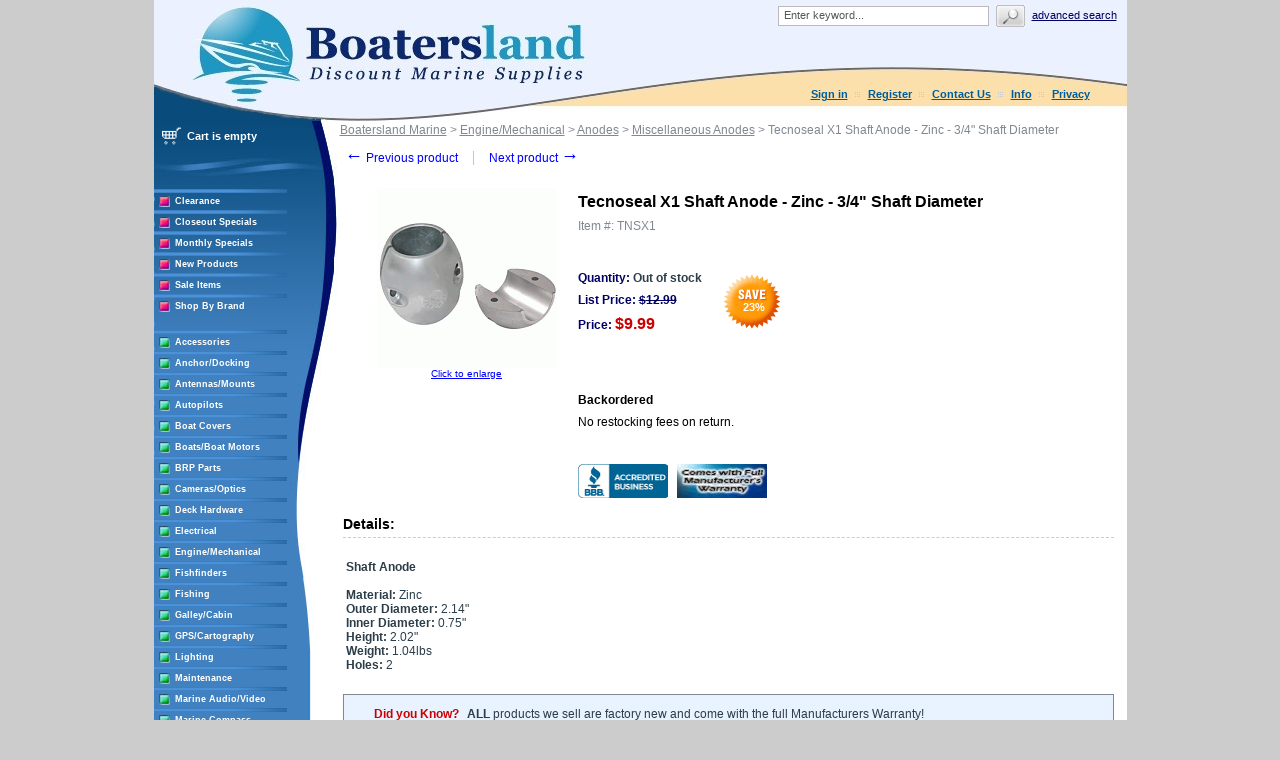

--- FILE ---
content_type: text/html; charset=UTF-8
request_url: https://www.boatersland.com/tnsx1.html
body_size: 93754
content:
<?xml version="1.0" encoding="UTF-8"?>
<!DOCTYPE html PUBLIC "-//W3C//DTD XHTML 1.0 Transitional//EN" "http://www.w3.org/TR/xhtml1/DTD/xhtml1-transitional.dtd">

<html xmlns="http://www.w3.org/1999/xhtml">
<head>
  <title>Tecnoseal X1 Shaft Anode - Zinc - 3/4&quot; Shaft Diameter - Tecnoseal X1 - Miscellaneous Anodes - Anodes - Engine/Mechanical - Boatersland Marine</title>
  <meta http-equiv="Content-Type" content="text/html; charset=UTF-8" />
  <meta http-equiv="X-UA-Compatible" content="IE=Edge" />
  <meta http-equiv="Content-Script-Type" content="text/javascript" />
  <meta http-equiv="Content-Style-Type" content="text/css" />
  <meta http-equiv="Content-Language" content="en" />
  
  
  
  <meta name="description" content="Shop for your Tecnoseal X1 Shaft Anode - Zinc - 3/4&amp;quot; Shaft Diameter at Boatersland.com" />
  <meta name="keywords" content="Tecnoseal X1 Shaft Anode - Zinc - 3/4&amp;quot; Shaft Diameter" />
  <meta property="og:image" content="http://www.boatersland.com/images/img/tnsx1.gif"/>

<!-- Global site tag (gtag.js) - Google Ads: 1071977410 -->
<script async src="https://www.googletagmanager.com/gtag/js?id=AW-1071977410"></script>
<script>
  window.dataLayer = window.dataLayer || [];
  function gtag(){dataLayer.push(arguments);}
  gtag('js', new Date());

  gtag('config', 'AW-1071977410', {'allow_enhanced_conversions':true});
</script>
  <script type="text/javascript">
//<![CDATA[
  var number_format_dec = '.'; var number_format_th = ','; var number_format_point = '2'; var store_language = 'en'; var xcart_web_dir = ""; var images_dir = "/skin/common_files/images"; var alt_images_dir = "/skin/boatersland/images"; var lbl_no_items_have_been_selected = 'No items have been selected'; var current_area = 'C'; var currency_format = "$x"; var lbl_product_minquantity_error = "Sorry, the minimum order quantity for this product is {{min}}."; var lbl_product_maxquantity_error = "Sorry, the maximum order quantity for this product is {{max}}."; var lbl_product_quantity_type_error = "You can specify a number from {{min}} to {{max}}."; var is_limit = false; var lbl_required_field_is_empty = "The required field \'~~field~~\' is empty!"; var lbl_field_required = "Field is required"; var lbl_field_format_is_invalid = "The format of the \'~~field~~\' field is invalid."; var txt_required_fields_not_completed = "The following required fields have not been completed: {{fields}} Do you wish to submit the form with these fields empty?"; var lbl_blockui_default_message = "Please wait..."; var lbl_error = 'Error'; var lbl_warning = 'Warning'; var lbl_information = 'Information'; var lbl_ok = 'OK'; var lbl_yes = 'Yes'; var lbl_no = 'No'; var txt_minicart_total_note = 'Order subtotal does not cover discounts and extra costs like shipping charges, etc. The final cost of the order will be calculated at the checkout page.'; var txt_ajax_error_note = 'An error occurred while processing a request. Please <a href=\"javascript:void(0);\" onclick=\"javascript:window.location.reload();\">refresh the page.<a><br /><br />If the problem still persists after refreshing the page please <a href=\"javascript:void(0);\" onclick=\"javascript:self.location=\'help.php?section=contactus&amp;mode=update\'\">contact us<\/a> on the matter.';  var txt_email_invalid = "Email address is invalid! Please correct"; var email_validation_regexp = new RegExp("^[a-z0-9!#$%&\'*+\\/=?^_`{|}~-]+(?:\\.[a-z0-9!#$%&\'*+\\/=?^_`{|}~-]+)*@(?:[a-z0-9](?:[a-z0-9-]*[a-z0-9])?\\.)+[a-z](?:[a-z0-9-]*[a-z0-9])$", "gi");  var is_admin_editor = false; var  topMessageDelay = []; topMessageDelay['i'] = 10*1000; topMessageDelay['w'] = 60*1000; topMessageDelay['e'] = 0*1000; 
//]]>
</script> <script type="text/javascript" src="/skin/common_files/js/common.js"></script>    <script type="text/javascript" src="/skin/common_files/js/browser_identificator.js"></script>       <script type="text/javascript" src="/skin/common_files/lib/jquery-min.js"></script> <script type="text/javascript" src="/skin/common_files/lib/jquery.bgiframe.min.js"></script>   <script type="text/javascript" src="/skin/common_files/lib/jqueryui/jquery-ui.custom.min.js"></script>    <link rel="stylesheet" type="text/css" href="/skin/common_files/lib/jqueryui/jquery.ui.theme.css" />  <link rel="stylesheet" type="text/css" href="/skin/common_files/css/jquery_ui.css" />   <script type="text/javascript" src="/skin/common_files/js/ajax.js"></script> <script type="text/javascript" src="/skin/common_files/lib/cluetip/jquery.cluetip.js"></script>  <script type="text/javascript" src="/skin/common_files/js/top_message.js"></script> <script type="text/javascript" src="/skin/common_files/js/popup_open.js"></script> <script type="text/javascript" src="/skin/common_files/lib/jquery.blockUI.js"></script> <script type="text/javascript" src="/skin/common_files/lib/jquery.blockUI.defaults.js"></script>  <script type="text/javascript" src="/skin/boatersland/modules/Banner_System/js/jquery.cycle.all.js"></script>  <script type="text/javascript" src="/skin/common_files/lib/jquery.cookie.js"></script>            <script type="text/javascript">
//<![CDATA[
    /*  Fix a.href if base url is defined for page */ function anchor_fix() { var links = document.getElementsByTagName('A'); var m; var _rg = new RegExp("(^|" + self.location.host + xcart_web_dir + "/)#([\\w\\d_]+)$"); for (var i = 0; i < links.length; i++) {   if (links[i].href && (m = links[i].href.match(_rg))) {     links[i].href = 'javascript:void(self.location.hash = "' + m[2] + '");';   } } } if (window.addEventListener) window.addEventListener("load", anchor_fix, false); else if (window.attachEvent) window.attachEvent("onload", anchor_fix);    function initDropOutButton() {   if ($(this).hasClass('activated-widget'))     return;   $(this).addClass('activated-widget');   var dropOutBoxObj = $(this).parent().find('.dropout-box');   /* Process the onclick event on a dropout button  */   $(this).click(     function(e) {       e.stopPropagation();       $('.dropout-box').removeClass('current');       dropOutBoxObj         .toggle()         .addClass('current');       $('.dropout-box').not('.current').hide();       if (dropOutBoxObj.offset().top + dropOutBoxObj.height() - $('#center-main').offset().top - $('#center-main').height() > 0) {         dropOutBoxObj.css('bottom', '-2px');       }     }   );   /* Click on a dropout layer keeps the dropout content opened */   $(this).parent().click(     function(e) {       e.stopPropagation();     }   );   /* shift the dropout layer from the right hand side  */   /* if it's out of the main area */   var borderDistance = ($("#center-main").offset().left + $("#center-main").outerWidth()) - ($(this).offset().left + dropOutBoxObj.outerWidth());   if (!isNaN(borderDistance) && borderDistance < 0) {     dropOutBoxObj.css('left', borderDistance+'px');   } } $(document).ready( function() {   $('body').click(     function() {       $('.dropout-box')         .filter(function() { return $(this).css('display') != 'none'; } )         .hide();     }   );   $('div.dropout-container div.drop-out-button').each(initDropOutButton); } );    /* Position:absolute elements will not move when window is resized  */ /* if a sibling contains float elements and a clear:both element */ /* bugzilla.mozilla.org/show_bug.cgi?id=442542 */ /* FireFox 3.0+ */ if (navigator.userAgent.toLowerCase().search(/firefox\/(3\.\d+)/i) != -1 && typeof(window.$) != 'undefined') { $.event.add( window, 'resize', function() {   var h = document.getElementById('header');   if (!h || $(h).css('position') != 'absolute')     return;   document.getElementById('header').style.position = 'static';   setTimeout(     function() {       document.getElementById('header').style.position = 'absolute';     },   20); }); }   $(document).ready( function() { $('form').not('.skip-auto-validation').each(function() {   applyCheckOnSubmit(this); }); $('a.toggle-link').live(   'click',   function(e) {     $('#' + $(this).attr('id').replace('link', 'box')).toggle();   } ); });   if (products_data == undefined) { var products_data = []; }  var txt_are_you_sure = 'Are you sure?'; 
//]]>
</script>     <script type="text/javascript" src="/skin/boatersland/modules/Product_Options/func.js"></script>  <script type="text/javascript" src="/skin/common_files/js/check_quantity.js"></script>          <script type="text/javascript">
//<![CDATA[

var _gaq = _gaq || [];
_gaq.push(["_setAccount", "UA-3279255-1"]);
_gaq.push(["_trackPageview"]);


(function() {
  var ga = document.createElement('script'); ga.type = 'text/javascript'; ga.async = true;
  ga.src = ('https:' == document.location.protocol ? 'https://ssl' : 'http://www') + '.google-analytics.com/ga.js';
  var s = document.getElementsByTagName('script')[0]; s.parentNode.insertBefore(ga, s);
})();

//]]>
</script>



     <script type="text/javascript" src="/skin/common_files/modules/Add_to_cart_popup/product_added.js"></script>     <link rel="stylesheet" type="text/css" href="/skin/common_files/css/main.css" />     <link rel="stylesheet" type="text/css" href="/skin/common_files/css/main.FF.css" />    <link rel="stylesheet" type="text/css" href="/skin/common_files/lib/cluetip/jquery.cluetip.css" />                <link rel="stylesheet" type="text/css" href="/skin/common_files/modules/Recently_Viewed/main.css" /><link rel="stylesheet" type="text/css" href="/skin/common_files/modules/Add_to_cart_popup/main.css" /><link rel="stylesheet" type="text/css" href="/skin/common_files/modules/Upselling_Products/main.css" /><link rel="stylesheet" type="text/css" href="/skin/common_files/modules/Discount_Coupons/main.css" /><link rel="stylesheet" type="text/css" href="/skin/common_files/modules/Manufacturers/main.css" /><link rel="stylesheet" type="text/css" href="/skin/boatersland/modules/Banner_System/main.css" /><link rel="stylesheet" type="text/css" href="/skin/common_files/modules/New_Arrivals/main.css" /><link rel="stylesheet" type="text/css" href="/skin/common_files/modules/Google_reCaptcha/main.css" /><link rel="stylesheet" type="text/css" href="/skin/common_files/modules/UPS_OnLine_Tools/main.css" /><link rel="stylesheet" type="text/css" href="/skin/common_files/modules/Product_Options/main.css" /><link rel="stylesheet" type="text/css" href="/skin/common_files/modules/Detailed_Product_Images/main.css" /><link rel="stylesheet" type="text/css" href="/skin/common_files/modules/Advanced_Order_Management/main.css" /><link rel="stylesheet" type="text/css" href="/skin/common_files/modules/One_Page_Checkout/main.css" />      <link rel="stylesheet" type="text/css" href="/skin/boatersland/css/altskin.css" />         	                
<link rel="shortcut icon" type="image/png" href="https://www.boatersland.com/favicon.ico" />

  <link rel="canonical" href="https://www.boatersland.com/tnsx1.html" />
  <base href="https://www.boatersland.com/" />




  <script type="text/javascript" src='https://www.google.com/recaptcha/api.js'></script>
<script type="text/javascript">
//<![CDATA[
grc_public_key = '6LfM4TEdAAAAAARvTZHtRhUQr3pM441it8-Wm-q6';
//]]>
</script>




<link rel="stylesheet" type="text/css" href="/skin/boatersland/shadowbox/shadowbox.css" />
<script type="text/javascript" src="/skin/boatersland/shadowbox/shadowbox.js"></script>

<script type="text/javascript">
Shadowbox.init({
    handleOversize: "drag",
    counterType: 'skip'
});
</script>


</head>

<body class="uo-container ">

<div id="page-container"> <table class="Container" id="page-container-admin" cellpadding="0" cellspacing="0" width="960">
<tr><td class="Container">  <div class="Header">
<table cellpadding="0" cellspacing="0" border="0"><tr><td class="HeadLogo"><a href="https://www.boatersland.com"><img src="/skin/boatersland/images/spacer.gif" width="532" height="80" alt="" /></a></td>
<td class="HeadRightBox">

<div class="search">
  <div class="valign-middle">
    <form method="post" action="search.php" name="productsearchform">

      <input type="hidden" name="simple_search" value="Y" />
      <input type="hidden" name="mode" value="search" />
      <input type="hidden" name="posted_data[by_title]" value="Y" />
      <input type="hidden" name="posted_data[by_descr]" value="Y" />
      <input type="hidden" name="posted_data[by_sku]" value="Y" />
      <input type="hidden" name="posted_data[search_in_subcategories]" value="Y" />
      <input type="hidden" name="posted_data[including]" value="all" />

      <input type="text" name="posted_data[substring]" class="text default-value" value="Enter keyword..." /><input type="image" src="/skin/common_files/images/spacer.gif" class="search-button" /><a href="search.php" class="search" rel="nofollow">Advanced search</a>

    </form>

  </div>
</div><div class="Phone">&nbsp;

<div class="header-name"><img src="/skin/boatersland/images/spacer.gif" width="5" height="5" alt="" /></div>

  <div class="header-links">
		<div class="wrapper">
			  <a href="https://www.boatersland.com/login.php" title="Sign in"  onclick="javascript: return !popupOpen('login.php','', {zIndex: 10001});" id="href_Sign_in">Sign in</a>  <a href="register.php">Register</a>



 <a href="help.php?section=contactus&amp;mode=update">Contact Us</a>
 <a href="help.php?section=conditions">Info</a>
 <a href="help.php?section=business">Privacy</a>

 		</div>
  </div>
</td>
</tr>
</table>
</div>                  <div id="fb-root"></div>
        
        
    <!-- central space -->

    
<!-- main area -->
<table width="100%" cellpadding="0" cellspacing="0">
<tr>
<td class="VertMenuLeftColumn">
<div class="VertMenuLeftColumnSubstrate" id="m_table">

<div style="padding-left: 6px; padding-bottom:35px;">
     <script type="text/javascript">
//<![CDATA[
 var lbl_error = 'Error'; var txt_minicart_total_note = 'Order subtotal does not cover discounts and extra costs like shipping charges, etc. The final cost of the order will be calculated at the checkout page.'; 
//]]>
</script> <script type="text/javascript" src="/skin/common_files/js/ajax.minicart.js"></script>    

<div class="menu-minicart"><div class="minicart">

<table cellpadding="1" cellspacing="0">
<tr>
	<td width="23"><img src="/skin/boatersland/images/cart_empty.gif" width="19" height="16" alt="" /></td>
	<td class="minicart" align="center"><b>Cart is empty</b></td>
</tr>
</table>
</div>
</div></div>

<div style="padding: 0px;">
									<img src="/skin/boatersland/images/custom/stripe.jpg" width="133" height="4" alt="" vspace="3" /><br />
<img src="/skin/boatersland/images/custom/rsquare.jpg" width="11" height="11" alt="" style="float: left;" hspace="5"/><a href="https://www.boatersland.com/clearance-items.html" class="VertMenuItems">Clearance</a><br />
<img src="/skin/boatersland/images/spacer.gif" width="11" height="1" alt="" /><br />
		<img src="/skin/boatersland/images/custom/stripe.jpg" width="133" height="4" alt="" vspace="3" /><br />
<img src="/skin/boatersland/images/custom/rsquare.jpg" width="11" height="11" alt="" style="float: left;" hspace="5"/><a href="https://www.boatersland.com/closeouts.html" class="VertMenuItems">Closeout Specials</a><br />
<img src="/skin/boatersland/images/spacer.gif" width="11" height="1" alt="" /><br />
															<img src="/skin/boatersland/images/custom/stripe.jpg" width="133" height="4" alt="" vspace="3" /><br />
<img src="/skin/boatersland/images/custom/rsquare.jpg" width="11" height="11" alt="" style="float: left;" hspace="5"/><a href="https://www.boatersland.com/monthlyspecials.html" class="VertMenuItems">Monthly Specials</a><br />
<img src="/skin/boatersland/images/spacer.gif" width="11" height="1" alt="" /><br />
		<img src="/skin/boatersland/images/custom/stripe.jpg" width="133" height="4" alt="" vspace="3" /><br />
<img src="/skin/boatersland/images/custom/rsquare.jpg" width="11" height="11" alt="" style="float: left;" hspace="5"/><a href="https://www.boatersland.com/new.html" class="VertMenuItems">New Products</a><br />
<img src="/skin/boatersland/images/spacer.gif" width="11" height="1" alt="" /><br />
										<img src="/skin/boatersland/images/custom/stripe.jpg" width="133" height="4" alt="" vspace="3" /><br />
<img src="/skin/boatersland/images/custom/rsquare.jpg" width="11" height="11" alt="" style="float: left;" hspace="5"/><a href="https://www.boatersland.com/sale-items.html" class="VertMenuItems">Sale Items</a><br />
<img src="/skin/boatersland/images/spacer.gif" width="11" height="1" alt="" /><br />
								<img src="/skin/boatersland/images/custom/stripe.jpg" width="133" height="4" alt="" vspace="3" /><br />
<img src="/skin/boatersland/images/custom/rsquare.jpg" width="11" height="11" alt="" style="float: left;" hspace="5"/><a href="manufacturers.php" class="VertMenuItems">Shop By Brand</a><br />
<img src="/skin/boatersland/images/spacer.gif" width="11" height="1" alt="" /><br />

</div>
<img src="/skin/common_files/images/spacer.gif" width="184" height="1" alt="" /><br />
<br />

<div style="padding: 0px;">

	<img src="/skin/boatersland/images/custom/stripe.jpg" width="133" height="4" alt="" vspace="3" /><br />
<img src="/skin/boatersland/images/custom/gsquare.jpg" width="11" height="11" alt="" style="float: left;" hspace="5"/><a href="https://www.boatersland.com/accessories.html" class="VertMenuItemsGreen">Accessories</a><br />
<img src="/skin/boatersland/images/spacer.gif" width="11" height="1" alt="" /><br />
		<img src="/skin/boatersland/images/custom/stripe.jpg" width="133" height="4" alt="" vspace="3" /><br />
<img src="/skin/boatersland/images/custom/gsquare.jpg" width="11" height="11" alt="" style="float: left;" hspace="5"/><a href="https://www.boatersland.com/anchordocking.html" class="VertMenuItemsGreen">Anchor/Docking</a><br />
<img src="/skin/boatersland/images/spacer.gif" width="11" height="1" alt="" /><br />
		<img src="/skin/boatersland/images/custom/stripe.jpg" width="133" height="4" alt="" vspace="3" /><br />
<img src="/skin/boatersland/images/custom/gsquare.jpg" width="11" height="11" alt="" style="float: left;" hspace="5"/><a href="https://www.boatersland.com/antennas.html" class="VertMenuItemsGreen">Antennas/Mounts</a><br />
<img src="/skin/boatersland/images/spacer.gif" width="11" height="1" alt="" /><br />
		<img src="/skin/boatersland/images/custom/stripe.jpg" width="133" height="4" alt="" vspace="3" /><br />
<img src="/skin/boatersland/images/custom/gsquare.jpg" width="11" height="11" alt="" style="float: left;" hspace="5"/><a href="https://www.boatersland.com/marine-autopilots.html" class="VertMenuItemsGreen">Autopilots</a><br />
<img src="/skin/boatersland/images/spacer.gif" width="11" height="1" alt="" /><br />
		<img src="/skin/boatersland/images/custom/stripe.jpg" width="133" height="4" alt="" vspace="3" /><br />
<img src="/skin/boatersland/images/custom/gsquare.jpg" width="11" height="11" alt="" style="float: left;" hspace="5"/><a href="https://www.boatersland.com/boatcovers.html" class="VertMenuItemsGreen">Boat Covers</a><br />
<img src="/skin/boatersland/images/spacer.gif" width="11" height="1" alt="" /><br />
		<img src="/skin/boatersland/images/custom/stripe.jpg" width="133" height="4" alt="" vspace="3" /><br />
<img src="/skin/boatersland/images/custom/gsquare.jpg" width="11" height="11" alt="" style="float: left;" hspace="5"/><a href="https://www.boatersland.com/boat-motors.html" class="VertMenuItemsGreen">Boats/Boat Motors</a><br />
<img src="/skin/boatersland/images/spacer.gif" width="11" height="1" alt="" /><br />
		<img src="/skin/boatersland/images/custom/stripe.jpg" width="133" height="4" alt="" vspace="3" /><br />
<img src="/skin/boatersland/images/custom/gsquare.jpg" width="11" height="11" alt="" style="float: left;" hspace="5"/><a href="https://www.boatersland.com/brp-parts.html" class="VertMenuItemsGreen">BRP Parts</a><br />
<img src="/skin/boatersland/images/spacer.gif" width="11" height="1" alt="" /><br />
		<img src="/skin/boatersland/images/custom/stripe.jpg" width="133" height="4" alt="" vspace="3" /><br />
<img src="/skin/boatersland/images/custom/gsquare.jpg" width="11" height="11" alt="" style="float: left;" hspace="5"/><a href="https://www.boatersland.com/marine-cameras.html" class="VertMenuItemsGreen">Cameras/Optics</a><br />
<img src="/skin/boatersland/images/spacer.gif" width="11" height="1" alt="" /><br />
				<img src="/skin/boatersland/images/custom/stripe.jpg" width="133" height="4" alt="" vspace="3" /><br />
<img src="/skin/boatersland/images/custom/gsquare.jpg" width="11" height="11" alt="" style="float: left;" hspace="5"/><a href="https://www.boatersland.com/marine-deck-hardware.html" class="VertMenuItemsGreen">Deck Hardware</a><br />
<img src="/skin/boatersland/images/spacer.gif" width="11" height="1" alt="" /><br />
		<img src="/skin/boatersland/images/custom/stripe.jpg" width="133" height="4" alt="" vspace="3" /><br />
<img src="/skin/boatersland/images/custom/gsquare.jpg" width="11" height="11" alt="" style="float: left;" hspace="5"/><a href="https://www.boatersland.com/marine-electrical-supplies.html" class="VertMenuItemsGreen">Electrical</a><br />
<img src="/skin/boatersland/images/spacer.gif" width="11" height="1" alt="" /><br />
		<img src="/skin/boatersland/images/custom/stripe.jpg" width="133" height="4" alt="" vspace="3" /><br />
<img src="/skin/boatersland/images/custom/gsquare.jpg" width="11" height="11" alt="" style="float: left;" hspace="5"/><a href="https://www.boatersland.com/enginesystems.html" class="VertMenuItemsGreen">Engine/Mechanical</a><br />
<img src="/skin/boatersland/images/spacer.gif" width="11" height="1" alt="" /><br />
		<img src="/skin/boatersland/images/custom/stripe.jpg" width="133" height="4" alt="" vspace="3" /><br />
<img src="/skin/boatersland/images/custom/gsquare.jpg" width="11" height="11" alt="" style="float: left;" hspace="5"/><a href="https://www.boatersland.com/fishfinders.html" class="VertMenuItemsGreen">Fishfinders</a><br />
<img src="/skin/boatersland/images/spacer.gif" width="11" height="1" alt="" /><br />
		<img src="/skin/boatersland/images/custom/stripe.jpg" width="133" height="4" alt="" vspace="3" /><br />
<img src="/skin/boatersland/images/custom/gsquare.jpg" width="11" height="11" alt="" style="float: left;" hspace="5"/><a href="https://www.boatersland.com/fishing-supplies.html" class="VertMenuItemsGreen">Fishing</a><br />
<img src="/skin/boatersland/images/spacer.gif" width="11" height="1" alt="" /><br />
		<img src="/skin/boatersland/images/custom/stripe.jpg" width="133" height="4" alt="" vspace="3" /><br />
<img src="/skin/boatersland/images/custom/gsquare.jpg" width="11" height="11" alt="" style="float: left;" hspace="5"/><a href="https://www.boatersland.com/galley.html" class="VertMenuItemsGreen">Galley/Cabin</a><br />
<img src="/skin/boatersland/images/spacer.gif" width="11" height="1" alt="" /><br />
		<img src="/skin/boatersland/images/custom/stripe.jpg" width="133" height="4" alt="" vspace="3" /><br />
<img src="/skin/boatersland/images/custom/gsquare.jpg" width="11" height="11" alt="" style="float: left;" hspace="5"/><a href="https://www.boatersland.com/marine-gps.html" class="VertMenuItemsGreen">GPS/Cartography</a><br />
<img src="/skin/boatersland/images/spacer.gif" width="11" height="1" alt="" /><br />
		<img src="/skin/boatersland/images/custom/stripe.jpg" width="133" height="4" alt="" vspace="3" /><br />
<img src="/skin/boatersland/images/custom/gsquare.jpg" width="11" height="11" alt="" style="float: left;" hspace="5"/><a href="https://www.boatersland.com/lighting.html" class="VertMenuItemsGreen">Lighting</a><br />
<img src="/skin/boatersland/images/spacer.gif" width="11" height="1" alt="" /><br />
		<img src="/skin/boatersland/images/custom/stripe.jpg" width="133" height="4" alt="" vspace="3" /><br />
<img src="/skin/boatersland/images/custom/gsquare.jpg" width="11" height="11" alt="" style="float: left;" hspace="5"/><a href="https://www.boatersland.com/boat-maintenance.html" class="VertMenuItemsGreen">Maintenance</a><br />
<img src="/skin/boatersland/images/spacer.gif" width="11" height="1" alt="" /><br />
		<img src="/skin/boatersland/images/custom/stripe.jpg" width="133" height="4" alt="" vspace="3" /><br />
<img src="/skin/boatersland/images/custom/gsquare.jpg" width="11" height="11" alt="" style="float: left;" hspace="5"/><a href="https://www.boatersland.com/audio.html" class="VertMenuItemsGreen">Marine Audio/Video</a><br />
<img src="/skin/boatersland/images/spacer.gif" width="11" height="1" alt="" /><br />
		<img src="/skin/boatersland/images/custom/stripe.jpg" width="133" height="4" alt="" vspace="3" /><br />
<img src="/skin/boatersland/images/custom/gsquare.jpg" width="11" height="11" alt="" style="float: left;" hspace="5"/><a href="https://www.boatersland.com/marine-compass.html" class="VertMenuItemsGreen">Marine Compass</a><br />
<img src="/skin/boatersland/images/spacer.gif" width="11" height="1" alt="" /><br />
		<img src="/skin/boatersland/images/custom/stripe.jpg" width="133" height="4" alt="" vspace="3" /><br />
<img src="/skin/boatersland/images/custom/gsquare.jpg" width="11" height="11" alt="" style="float: left;" hspace="5"/><a href="https://www.boatersland.com/marine-instruments.html" class="VertMenuItemsGreen">Marine Instruments</a><br />
<img src="/skin/boatersland/images/spacer.gif" width="11" height="1" alt="" /><br />
		<img src="/skin/boatersland/images/custom/stripe.jpg" width="133" height="4" alt="" vspace="3" /><br />
<img src="/skin/boatersland/images/custom/gsquare.jpg" width="11" height="11" alt="" style="float: left;" hspace="5"/><a href="https://www.boatersland.com/marineradar.html" class="VertMenuItemsGreen">Marine Radar</a><br />
<img src="/skin/boatersland/images/spacer.gif" width="11" height="1" alt="" /><br />
				<img src="/skin/boatersland/images/custom/stripe.jpg" width="133" height="4" alt="" vspace="3" /><br />
<img src="/skin/boatersland/images/custom/gsquare.jpg" width="11" height="11" alt="" style="float: left;" hspace="5"/><a href="https://www.boatersland.com/outdoors.html" class="VertMenuItemsGreen">Outdoor Products</a><br />
<img src="/skin/boatersland/images/spacer.gif" width="11" height="1" alt="" /><br />
		<img src="/skin/boatersland/images/custom/stripe.jpg" width="133" height="4" alt="" vspace="3" /><br />
<img src="/skin/boatersland/images/custom/gsquare.jpg" width="11" height="11" alt="" style="float: left;" hspace="5"/><a href="https://www.boatersland.com/paint.html" class="VertMenuItemsGreen">Paint</a><br />
<img src="/skin/boatersland/images/spacer.gif" width="11" height="1" alt="" /><br />
		<img src="/skin/boatersland/images/custom/stripe.jpg" width="133" height="4" alt="" vspace="3" /><br />
<img src="/skin/boatersland/images/custom/gsquare.jpg" width="11" height="11" alt="" style="float: left;" hspace="5"/><a href="https://www.boatersland.com/plumbvent.html" class="VertMenuItemsGreen">Plumbing/Ventilation</a><br />
<img src="/skin/boatersland/images/spacer.gif" width="11" height="1" alt="" /><br />
		<img src="/skin/boatersland/images/custom/stripe.jpg" width="133" height="4" alt="" vspace="3" /><br />
<img src="/skin/boatersland/images/custom/gsquare.jpg" width="11" height="11" alt="" style="float: left;" hspace="5"/><a href="https://www.boatersland.com/power-sports.html" class="VertMenuItemsGreen">Powersports</a><br />
<img src="/skin/boatersland/images/spacer.gif" width="11" height="1" alt="" /><br />
		<img src="/skin/boatersland/images/custom/stripe.jpg" width="133" height="4" alt="" vspace="3" /><br />
<img src="/skin/boatersland/images/custom/gsquare.jpg" width="11" height="11" alt="" style="float: left;" hspace="5"/><a href="https://www.boatersland.com/propellers.html" class="VertMenuItemsGreen">Propellers</a><br />
<img src="/skin/boatersland/images/spacer.gif" width="11" height="1" alt="" /><br />
			<img src="/skin/boatersland/images/custom/stripe.jpg" width="133" height="4" alt="" vspace="3" /><br />
<img src="/skin/boatersland/images/custom/gsquare.jpg" width="11" height="11" alt="" style="float: left;" hspace="5"/><a href="https://www.boatersland.com/safety-epirbs.html" class="VertMenuItemsGreen">Safety/EPIRBs</a><br />
<img src="/skin/boatersland/images/spacer.gif" width="11" height="1" alt="" /><br />
		<img src="/skin/boatersland/images/custom/stripe.jpg" width="133" height="4" alt="" vspace="3" /><br />
<img src="/skin/boatersland/images/custom/gsquare.jpg" width="11" height="11" alt="" style="float: left;" hspace="5"/><a href="https://www.boatersland.com/sailinghdware.html" class="VertMenuItemsGreen">Sailing</a><br />
<img src="/skin/boatersland/images/spacer.gif" width="11" height="1" alt="" /><br />
			<img src="/skin/boatersland/images/custom/stripe.jpg" width="133" height="4" alt="" vspace="3" /><br />
<img src="/skin/boatersland/images/custom/gsquare.jpg" width="11" height="11" alt="" style="float: left;" hspace="5"/><a href="https://www.boatersland.com/kvhsatellite.html" class="VertMenuItemsGreen">Satellite TV/Phone</a><br />
<img src="/skin/boatersland/images/spacer.gif" width="11" height="1" alt="" /><br />
		<img src="/skin/boatersland/images/custom/stripe.jpg" width="133" height="4" alt="" vspace="3" /><br />
<img src="/skin/boatersland/images/custom/gsquare.jpg" width="11" height="11" alt="" style="float: left;" hspace="5"/><a href="https://www.boatersland.com/trailering.html" class="VertMenuItemsGreen">Trailering</a><br />
<img src="/skin/boatersland/images/spacer.gif" width="11" height="1" alt="" /><br />
		<img src="/skin/boatersland/images/custom/stripe.jpg" width="133" height="4" alt="" vspace="3" /><br />
<img src="/skin/boatersland/images/custom/gsquare.jpg" width="11" height="11" alt="" style="float: left;" hspace="5"/><a href="https://www.boatersland.com/trimtabs.html" class="VertMenuItemsGreen">Trim Tabs</a><br />
<img src="/skin/boatersland/images/spacer.gif" width="11" height="1" alt="" /><br />
		<img src="/skin/boatersland/images/custom/stripe.jpg" width="133" height="4" alt="" vspace="3" /><br />
<img src="/skin/boatersland/images/custom/gsquare.jpg" width="11" height="11" alt="" style="float: left;" hspace="5"/><a href="https://www.boatersland.com/marineradios.html" class="VertMenuItemsGreen">VHF/SSB Radios</a><br />
<img src="/skin/boatersland/images/spacer.gif" width="11" height="1" alt="" /><br />
		<img src="/skin/boatersland/images/custom/stripe.jpg" width="133" height="4" alt="" vspace="3" /><br />
<img src="/skin/boatersland/images/custom/gsquare.jpg" width="11" height="11" alt="" style="float: left;" hspace="5"/><a href="https://www.boatersland.com/watersports.html" class="VertMenuItemsGreen">Water Sports</a><br />
<img src="/skin/boatersland/images/spacer.gif" width="11" height="1" alt="" /><br />
		<img src="/skin/boatersland/images/custom/stripe.jpg" width="133" height="4" alt="" vspace="3" /><br />
<img src="/skin/boatersland/images/custom/gsquare.jpg" width="11" height="11" alt="" style="float: left;" hspace="5"/><a href="https://www.boatersland.com/weather-stations.html" class="VertMenuItemsGreen">Weather Stations</a><br />
<img src="/skin/boatersland/images/spacer.gif" width="11" height="1" alt="" /><br />
		<img src="/skin/boatersland/images/custom/stripe.jpg" width="133" height="4" alt="" vspace="3" /><br />
<img src="/skin/boatersland/images/custom/gsquare.jpg" width="11" height="11" alt="" style="float: left;" hspace="5"/><a href="https://www.boatersland.com/winterizing.html" class="VertMenuItemsGreen">Winterizing</a><br />
<img src="/skin/boatersland/images/spacer.gif" width="11" height="1" alt="" /><br />
	

</div>
<img src="/skin/common_files/images/spacer.gif" width="184" height="1" alt="" /><br />
<br />
																															<img src="/skin/boatersland/images/custom/stripe.jpg" width="133" height="4" alt="" vspace="3" /><br />
<img src="/skin/boatersland/images/custom/rsquare.jpg" width="11" height="11" alt="" style="float: left;" hspace="5"/><a href="https://www.boatersland.com/rebates.html" class="VertMenuItems">Rebates</a><br />
<img src="/skin/boatersland/images/spacer.gif" width="11" height="1" alt="" /><br />
											<div style="padding: 0px;">


<img src="/skin/boatersland/images/custom/stripe.jpg" width="133" height="4" alt="" vspace="3" /><br />
<img src="/skin/boatersland/images/custom/rsquare.jpg" width="11" height="11" alt="" style="float: left;" hspace="5"/><a href="http://blog.boatersland.com" target="_blank" class="VertMenuItems">Boatersland Blog</a><br />
<img src="/skin/boatersland/images/spacer.gif" width="11" height="1" alt="" /><br />
<img src="/skin/boatersland/images/custom/stripe.jpg" width="133" height="4" alt="" vspace="3" /><br />
<img src="/skin/boatersland/images/custom/rsquare.jpg" width="11" height="11" alt="" style="float: left;" hspace="5"/><a href="https://www.boatersland.com/emailsignup.html" class="VertMenuItems">Newsletter Signup</a><br />
<img src="/skin/boatersland/images/spacer.gif" width="11" height="1" alt="" /><br />


</div>
<img src="/skin/common_files/images/spacer.gif" width="184" height="1" alt="" /><br />
	<br />
<div style="width: 155px;" align="center">
<p><a target="_blank" href="https://seal.godaddy.com/verifySeal?sealID=4lNFCG5Mx3H5TUbH7XM5MrtY92Hbm6tkD11SSfXMkzbRVhbdRtqtB">
<img border="0" src="/skin/common_files/images/custom/godaddyssl.png" width="115" height="60" align="middle"></a></p>
<p>
<a target="_blank" href="http://verify.authorize.net/anetseal/?pid=7148af24-8e81-4bad-8bb3-82f65f8f37f2&rurl=http://www.boatersland.com/">
<img border="0" src="/skin/common_files/images/custom/authorize-net.png" width="90" height="72" align="middle"></a></p>	<div style="	width: 120px;
					padding: 3px;
					border-top: solid 2px #c0c0c0;
					border-left: solid 2px #c0c0c0;
					border-bottom: solid 2px #808080;
					border-right: solid 2px #808080;
					background-color: #00ffff;
					text-align: center;">
	<font style="	color:#ff0000;
					font:bold 13px Arial;">
					<i>Did you know?</i></font><br />
	<font style="	color:#000;
					fint:normal 13px Arial;">
					ALL products we sell are factory new and come with the full Manufacturers Warranty!</font>
					
	</div>
	<br />
	<a target="_blank" href="http://www.nmea.org">
	<img width="81" height="88" border="0" src="/skin/common_files/images/custom/nmea_logo.jpg" alt=""/>
	</a>
</div><br />
<img src="/skin/common_files/images/spacer.gif" width="184" height="1" alt="" />
<div id="bigspace" style="padding-top: 2px;">&nbsp;</div>
</div>
</td>
<td valign="top" width="100%" style="padding-left: 2px; padding-right: 10px; padding-top: 2px;">
<!-- central space -->

<div id="location">
<a href="home.php">Boatersland Marine</a>&nbsp;>&nbsp;<a href="https://www.boatersland.com/enginesystems.html">Engine/Mechanical</a>&nbsp;>&nbsp;<a href="https://www.boatersland.com/anodes.html">Anodes</a>&nbsp;>&nbsp;<a href="https://www.boatersland.com/miscellaneousanodes.html">Miscellaneous Anodes</a>&nbsp;>&nbsp;Tecnoseal X1 Shaft Anode - Zinc - 3/4" Shaft Diameter
</div>


<!-- check javascript availability -->
<noscript>
  <table width="500" cellpadding="2" cellspacing="0" align="center">
  <tr>
    <td align="center" class="ErrorMessage">This site requires JavaScript to function properly.<br />Please enable JavaScript in your web browser.</td>
  </tr>
  </table>
</noscript>

      
                            
      
      
      
      
      
      <script type="text/javascript">
//<![CDATA[
var txt_out_of_stock = "Out of stock";


function FormValidation(form) {

  if (typeof(window.check_exceptions) != 'undefined' && !check_exceptions()) {
    alert(exception_msg);
    return false;
  }


  

  var selavailObj = document.getElementById('product_avail');
  var inpavailObj = document.getElementById('product_avail_input');

  if ((!selavailObj || selavailObj.disabled == true) && inpavailObj && inpavailObj.disabled == false) {
      if (!check_quantity_input_box(inpavailObj))
        return false;

  } else if ((!inpavailObj || inpavailObj.disabled == true) && selavailObj && selavailObj.disabled == false && selavailObj.value == 0) {
      alert(txt_out_of_stock);
      return false;
  }

  return !ajax.widgets.add2cart || !ajax.widgets.add2cart(form);
}

// Check quantity input box
function check_quantity_input_box(inp) {
  if (isNaN(inp.minQuantity))
    inp.minQuantity = min_avail;

  if (isNaN(inp.maxQuantity))
    inp.maxQuantity = product_avail;

  if (!isNaN(inp.minQuantity) && !isNaN(inp.maxQuantity)) {
    var q = parseInt(inp.value);
    if (isNaN(q)) {
      alert(substitute(lbl_product_quantity_type_error, "min", inp.minQuantity, "max", inp.maxQuantity));
      return false;
    }

    if (q < inp.minQuantity) {
      alert(substitute(lbl_product_minquantity_error, "min", inp.minQuantity));
      return false;
    }

    if (q > inp.maxQuantity && is_limit) {
      alert(substitute(lbl_product_maxquantity_error, "max", inp.maxQuantity));
      return false;
    }

    if (typeof(window.check_wholesale) != 'undefined')
      check_wholesale(inp.value);

  }
  return true;
}

//]]>
</script>
  <div class="np-products"><ul><li><a href="https://www.boatersland.com/tns01134sx.html" class="prev"><span class="arrow">&larr;</span>&nbsp;Previous product</a><span class="sep"></span><div class="popup" id="np-popup-prev"><img src="/skin/common_files/images/loading.gif" alt="" /></div></li><li class="last"><a href="https://www.boatersland.com/tnsx10.html" class="next">Next product&nbsp;<span class="arrow">&rarr;</span></a><div class="popup" id="np-popup-next"><img src="/skin/common_files/images/loading.gif" alt="" /></div></li></ul></div>
<script type="text/javascript">
//<![CDATA[
  var npProducts = [];
      npProducts['prev'] = [];
    npProducts['prev']['id'] = 137052;
    npProducts['prev']['loaded'] = false;
        npProducts['next'] = [];
    npProducts['next']['id'] = 136983;
    npProducts['next']['loaded'] = false;
  //]]>
</script>
<script type="text/javascript" src="/skin/common_files/js/np_products.js"></script>
<table width="100%" class="mainProductTbl"><tr><td>
         <script type="text/javascript">
//<![CDATA[
 var lbl_added = 'Added'; var lbl_error = 'Error'; var redirect_to_cart = false; 
//]]>
</script> <script type="text/javascript" src="/skin/common_files/js/ajax.add2cart.js"></script> <script type="text/javascript" src="/skin/common_files/js/ajax.product.js"></script> <script type="text/javascript" src="/skin/common_files/js/ajax.products.js"></script>  	<script type="text/javascript">
	//<![CDATA[
	
	$(ajax).bind(
	  'load',
	  function() {
	    var elm = $('.product-details').get(0);
	    return elm && ajax.widgets.product(elm);
	  }
	);
	
	//]]>
	</script>
  


<table width="100%" border="0" cellpadding="0" cellspacing="0" class="mainProductTbl">
<tr>
<td>


<table width="100%" border="0" cellpadding="0" cellspacing="0">
<tr>
<td colspan="2"><table width="100%" border="0" cellspacing="0" cellpadding="0">
<tr>
<td width="2%">&nbsp;</td>
<td width="28%" valign="top" class="itemImage">
						<a href="images/img/tnsx1.gif" rel="shadowbox" title='Tecnoseal X1 Shaft Anode - Zinc - 3/4&quot; Shaft Diameter'>
		<img src="https://www.boatersland.com/images/cache/Tecnoseal-X1-Shaft-Anode---Zinc---3-4--Shaft-Diameter-1801532847181.gif" class="NoBorder" alt="Tecnoseal X1 Shaft Anode - Zinc - 3/4&quot; Shaft Diameter" width="180" height="180" /></a>	<br>
		<a href="images/img/tnsx1.gif" rel="shadowbox" title='Tecnoseal X1 Shaft Anode - Zinc - 3/4&quot; Shaft Diameter'>Click to enlarge</a>
	<br><br></td>

<td width="70%">
<div class="product-details"> <div class="details"> <form name="orderform" method="post" action="cart.php" onsubmit="javascript: return FormValidation(this);" id="orderform">
  <input type="hidden" name="mode" value="add" />
  <input type="hidden" name="productid" value="136974" />
  <input type="hidden" name="cat" value="" />
  <input type="hidden" name="page" value="" />
  
<table width="100%" border="0" cellpadding="3" cellspacing="0">
<tr>
<td colspan=2>
<h1>Tecnoseal X1 Shaft Anode - Zinc - 3/4" Shaft Diameter</h1></td>
</tr>
<tr>
<td colspan=2>
<p class="itemNum">Item #: <span nowrap="nowrap" id="product_code">TNSX1</span></p></td>

</tr>
<tr>
<td colspan=2>&nbsp;</td>
</tr>

		<tr><td colspan=2>

</td></tr>
	

<tr >
<td class="itemPricing"><p class="rowLabel">
  Quantity:
      </p>
	<script type="text/javascript" language="JavaScript 1.2">
	<!--
	var min_avail = 1;
	var avail = 0;
	var product_avail = 0;
	-->
	</script>
	<b>Out of stock</b>
</td>

	<td rowspan=3>
          <div class="save-percent-container">
            <div class="save" id="save_percent_box">
              <span id="save_percent"> 23</span>%
            </div>
          </div>
	</td>
	


</tr>

		<tr><td class="itemPricing"><p class="rowLabel">List Price:</p> 
	<p class="listpriceText"><span class="currency">$<span id="product_list_price">12.99</span></span></p>
	</td></tr>
	


		<tr><td><p class="rowLabel">Price:</p> 
		<p class="priceText" id="product_price">
		$9.99		</p>
	</td></tr>

<tr>
<td colspan=2>&nbsp;</td>
</tr>


<tr>
<td colspan=2>
</td>
</tr>
<tr>
<td colspan=2>&nbsp;</td>
</tr>

<tr>
<td colspan=2><a href="pages.php?alias=conditions" onclick="javascript:popupOpen(this.href, '', {width:800,height:600}); return false;" target="_blank" class="infoText" id="product_avail_txt"><b>Backordered</b>
</a></td>
</tr>

<tr>
<td colspan=2><a href="pages.php?alias=conditions" onclick="javascript:popupOpen(this.href, '', {width:800,height:600}); return false;" target="_blank" class="infoText">No restocking fees on return.</a></td>
</tr>
<tr>
<td colspan=2>&nbsp;</td>
</tr>
<tr>
<td colspan=2><table width="100%" border="0" cellpadding="0" cellspacing="0">
<tr>
<td><a target="_blank" href="https://www.bbb.org/online/consumer/cks.aspx?id=106092813517"><img title="Click to verify BBB accreditation and to see a BBB report." border="0" src="/skin/boatersland/images/custom/bbbsealh2.gif" align="middle" alt="Click to verify BBB accreditation and to see a BBB report." /></a>&nbsp;&nbsp; <img src="/skin/boatersland/images/custom/warranty.jpg" alt="" align="middle" /></td>
</tr>

</table>

</td>
</tr>
</table></form></div>
</div>
</td>

</tr>
</table></td>
</tr>




<tr>
<td><table width="100%" border="0" cellpadding="0" cellspacing="0" >
<tr>
<td><h4>Details:</h4></td>
</tr>
<tr><td class="prodDescr">
	<table class="Descr"><tr><td id="Descr">
			<B>Shaft Anode</B><br/><br/><B>Material:</B> Zinc<br/><B>Outer Diameter:</B> 2.14"<br/><B>Inner Diameter:</B> 0.75"<br/><B>Height:</B> 2.02"<br/><B>Weight:</B> 1.04lbs<br/><B>Holes:</B> 2<br /><br />
	</td></tr></table>
</td>
</tr>
<tr>
<td class="productInfoText"><div class="productInfoBox">
<p class="redText">Did you Know?</p>
<strong>ALL</strong> products we sell are factory new and come with the full Manufacturers Warranty!</div></td>
</tr>
</table></td>
</tr></table>
</td>
</tr>

</table>

</td></tr>


<tr><td>
<div style="padding: 1px 8px 0 0;"><hr noshade="t" align="center"/></div>
<div style="text-align: center; font-size: 9px; padding: 3px 15px;">
<b>Related products</b><br />
			<a href="https://www.boatersland.com/camgp1.html" target="_parent">Camp GP1 Grouper Zinc Anode</a>&nbsp;|&nbsp;			<a href="https://www.boatersland.com/camdok.html" target="_parent">Camp DOK Sea Strainer 3-3/8" Long</a>&nbsp;|&nbsp;			<a href="https://www.boatersland.com/camsz1.html" target="_parent">Camp SZ1 Sea Strainer 3-7/8" Long Zinc</a>&nbsp;|&nbsp;			<a href="https://www.boatersland.com/cama.html" target="_parent">Camp A Line Cutter Zinc</a>&nbsp;|&nbsp;			<a href="https://www.boatersland.com/camb.html" target="_parent">Camp B Line Cutter Zinc</a>&nbsp;|&nbsp;			<a href="https://www.boatersland.com/camcde.html" target="_parent">Camp C-D-E Line Cutter Zinc</a>&nbsp;|&nbsp;			<a href="https://www.boatersland.com/cambp129.html" target="_parent">Camp BP-129 Bow Thruster Anode w/ Screw</a>&nbsp;|&nbsp;			<a href="https://www.boatersland.com/came51525.html" target="_parent">Camp E51525 Frigoboat Anode 1-23/64" Diameter</a>&nbsp;|&nbsp;			<a href="https://www.boatersland.com/camz1.html" target="_parent">Camp Z-1 Keel Cooler Zinc</a>&nbsp;|&nbsp;			<a href="https://www.boatersland.com/camz2.html" target="_parent">Camp Z-2 Keel Cooler Zinc</a>&nbsp;|&nbsp;			<a href="https://www.boatersland.com/camz3.html" target="_parent">Camp Z-3 Keel Cooler Zinc</a>&nbsp;|&nbsp;			<a href="https://www.boatersland.com/cam011059.html" target="_parent">Camp 011059 Hammilton Jet Drive Zinc 2-3/8"</a>&nbsp;|&nbsp;			<a href="https://www.boatersland.com/cam104634.html" target="_parent">Camp 104634 Hammilton Jet Drive Zinc 3-1/8"</a>&nbsp;|&nbsp;			<a href="https://www.boatersland.com/cam111593.html" target="_parent">Camp 111593 Hamilton Jet Drive Zinc</a>&nbsp;|&nbsp;			<a href="https://www.boatersland.com/mtrcm61a4537100a.html" target="_parent">Martyr CM61A4537100A Yanaha Anode - Aluminum</a>&nbsp;|&nbsp;			<a href="https://www.boatersland.com/mtrcm61a4537100m.html" target="_parent">Martyr CM61A4537100M Yamaha Anode - Magnesium</a>&nbsp;|&nbsp;			<a href="https://www.boatersland.com/mtrcm61a4537100z.html" target="_parent">Martyr CM61A4537100Z Yamaha Anode - Zinc</a>&nbsp;|&nbsp;			<a href="https://www.boatersland.com/mtrcm61n4525101a.html" target="_parent">Martyr CM61N4525101A Yamaha Anode Skeg - Aluminum</a>&nbsp;|&nbsp;			<a href="https://www.boatersland.com/mtrcm6644537101a.html" target="_parent">Martyr CM6644537101A Yamaha Anode Cutdown Skeg - Aluminum</a>&nbsp;|&nbsp;			<a href="https://www.boatersland.com/mtrcm6644537101z.html" target="_parent">Martyr CM6644537101Z Yamaha Anode Cutdown Skeg - Zinc</a>&nbsp;|&nbsp;			<a href="https://www.boatersland.com/mtrcm6884525101a.html" target="_parent">Martyr CM6884525101A Yamaha Anode Button - Aluminum</a>&nbsp;|&nbsp;			<a href="https://www.boatersland.com/mtrcm6884525101m.html" target="_parent">Martyr CM6884525101M Yamaha Anode Button - Magnesium</a>&nbsp;|&nbsp;			<a href="https://www.boatersland.com/mtrcm6884525101z.html" target="_parent">Martyr CM6884525101Z Yamaha Anode Button - Zinc</a>&nbsp;|&nbsp;			<a href="https://www.boatersland.com/mtrcm6884537102a.html" target="_parent">Martyr CM6884537102A Yamaha Anode Skeg - Aluminum</a>&nbsp;|&nbsp;			<a href="https://www.boatersland.com/mtrcm6884537102z.html" target="_parent">Martyr CM6884537102Z Yamaha Anode Skeg - Zinc</a>&nbsp;|&nbsp;			<a href="https://www.boatersland.com/mtrcm68v1132501a.html" target="_parent">Martyr CM68V1132501A Yamaha Anode - Aluminum</a>&nbsp;|&nbsp;			<a href="https://www.boatersland.com/mtrcm69l4537100a.html" target="_parent">Martyr CM69L4537100A Yamaha Anode Trim Tab - Aluminum</a>&nbsp;|&nbsp;			<a href="https://www.boatersland.com/mtrcm69l4537100z.html" target="_parent">Martyr CM69L4537100Z Yamaha Anode Trim Tab - Zinc</a>&nbsp;|&nbsp;			<a href="https://www.boatersland.com/mtrcmlcaz.html" target="_parent">Martyr CMLCAZ Line Cutter Zinc Anode</a>&nbsp;|&nbsp;			<a href="https://www.boatersland.com/mtrcmlcbz.html" target="_parent">Martyr CMLCBZ Line Cutter Zinc Anode</a>&nbsp;|&nbsp;			<a href="https://www.boatersland.com/mtrcmlccdez.html" target="_parent">Martyr CMLCCDEZ Line Cutter Zinc Anode</a>&nbsp;|&nbsp;			<a href="https://www.boatersland.com/mtrcm31640z.html" target="_parent">Martyr CM31640Z Mercury/Mercruiser Anode - Standard Trim Tab</a>&nbsp;|&nbsp;			<a href="https://www.boatersland.com/mtrcm31640m.html" target="_parent">Martyr CM31640M Mercury/Mercruiser Anode - Standard Trim Tab - MA</a>&nbsp;|&nbsp;			<a href="https://www.boatersland.com/mtrcm31640a.html" target="_parent">Martyr CM31640A Mercury/Mercruiser Anode - Standard Trim Tab - Aluminum</a>&nbsp;|&nbsp;			<a href="https://www.boatersland.com/mtrcmgrouper.html" target="_parent">Martyr CMGROUPER Grouper Anode - Zinc</a>&nbsp;|&nbsp;			<a href="https://www.boatersland.com/mtrcmgroupera.html" target="_parent">Martyr CMGROUPERA Grouper Anode - Aluminum</a>&nbsp;|&nbsp;			<a href="https://www.boatersland.com/mtrcmgrouperm.html" target="_parent">Martyr CMGROUPERM Grouper Anode - Magnesium</a>&nbsp;|&nbsp;			<a href="https://www.boatersland.com/mtrcmkk2z.html" target="_parent">Martyr CMKK2Z Anode KK-2 Keel Cooler</a>&nbsp;|&nbsp;			<a href="https://www.boatersland.com/mtrcmdeicera.html" target="_parent">Martyr CMDEICERA Anode DE-ICER - Aluminum</a>&nbsp;|&nbsp;			<a href="https://www.boatersland.com/mtrcmdeicerz.html" target="_parent">Martyr CMDEICERZ Anode DE-ICER - Zinc</a>&nbsp;|&nbsp;			<a href="https://www.boatersland.com/mtrcm6k14537100a.html" target="_parent">Martyr CM6K14537100A Yamaha Anode - Skeg 90-200 HP - Aluminum</a>&nbsp;|&nbsp;			<a href="https://www.boatersland.com/mtrcm6k14537100m.html" target="_parent">Martyr CM6K14537100M Yamaha Anode - Skeg 90-200 HP - Magnesium</a>&nbsp;|&nbsp;			<a href="https://www.boatersland.com/mtrcm6k14537100z.html" target="_parent">Martyr CM6K14537100Z  Yamaha Anode - Skeg 90-200 HP - Zinc</a>&nbsp;|&nbsp;			<a href="https://www.boatersland.com/mtrcm6e04525111a.html" target="_parent">Martyr CM6E04525111A Yamaha Anode - Small Block - Aluminum</a>&nbsp;|&nbsp;			<a href="https://www.boatersland.com/mtrcm6e04525111m.html" target="_parent">Martyr CM6E04525111M Yamaha Anode - Small Block - Magnesium</a>&nbsp;|&nbsp;			<a href="https://www.boatersland.com/mtrcm6e04525111z.html" target="_parent">Martyr CM6E04525111Z Yamaha Anode - Small Block - Zinc</a>&nbsp;|&nbsp;			<a href="https://www.boatersland.com/mtrcm6e54525100a.html" target="_parent">Martyr CM6E54525100A Yamaha Anode - Block - Aluminum</a>&nbsp;|&nbsp;			<a href="https://www.boatersland.com/mtrcm6e54525100m.html" target="_parent">Martyr CM6E54525100M Yamaha Anode - Block - Magnesium</a>&nbsp;|&nbsp;			<a href="https://www.boatersland.com/mtrcm6e54525100z.html" target="_parent">Martyr CM6E54525100Z Yamaha Anode - Block - Zinc</a>&nbsp;|&nbsp;			<a href="https://www.boatersland.com/mtrcm6e54537101a.html" target="_parent">Martyr CM6E54537101A Yamaha Anode - Skeg - Aluminum</a>&nbsp;|&nbsp;			<a href="https://www.boatersland.com/mtrcm6e54537101m.html" target="_parent">Martyr CM6E54537101M Yamaha Anode - Skeg - Magnesium</a>&nbsp;|&nbsp;			<a href="https://www.boatersland.com/mtrcm6g54525101a.html" target="_parent">Martyr CM6G54525101A Yamaha Anode - Transom Handle - Aluminum</a>&nbsp;|&nbsp;			<a href="https://www.boatersland.com/mtrcm6g54525101m.html" target="_parent">Martyr CM6G54525101M Yamaha Anode - Transom Handle - Magnesium</a>&nbsp;|&nbsp;			<a href="https://www.boatersland.com/mtrcm6g54525101z.html" target="_parent">Martyr CM6G54525101Z Yamaha Anode - Transom Handle - Zinc</a>&nbsp;|&nbsp;			<a href="https://www.boatersland.com/mtrcm6h14525102a.html" target="_parent">Martyr CM6H14525102A Yamaha Anode - Transom Bar - Aluminum</a>&nbsp;|&nbsp;			<a href="https://www.boatersland.com/mtrcm6h14525102m.html" target="_parent">Martyr CM6H14525102M Yamaha Anode - Transom Bar - Magnesium</a>&nbsp;|&nbsp;			<a href="https://www.boatersland.com/mtrcm6h14525102z.html" target="_parent">Martyr CM6H14525102Z Yamaha Anode - Transom Bar - Zinc</a>&nbsp;|&nbsp;			<a href="https://www.boatersland.com/mtrcm6j94537101a.html" target="_parent">Martyr CM6J94537101A Yamaha Anode - Skeg - Aluminum</a>&nbsp;|&nbsp;			<a href="https://www.boatersland.com/mtrcm6j94537101z.html" target="_parent">Martyr CM6J94537101Z Yamaha Anode - Skeg - Zinc</a>&nbsp;|&nbsp;			<a href="https://www.boatersland.com/mtrcm6k14537102a.html" target="_parent">Martyr CM6K14537102A Yamaha Anode - Rotation Counter - Aluminum</a>&nbsp;|&nbsp;			<a href="https://www.boatersland.com/mtrcm6k14537102m.html" target="_parent">Martyr CM6K14537102M Yamaha Anode - Rotation Counter - Magnesium</a>&nbsp;|&nbsp;			<a href="https://www.boatersland.com/mtrcm6k14537102z.html" target="_parent">Martyr CM6K14537102Z Yamaha Anode - Rotation Counter - Zinc</a>&nbsp;|&nbsp;			<a href="https://www.boatersland.com/mtrcm822157c2z.html" target="_parent">Martyr CM822157C2Z Mercury/Mercruiser Anode - Skeg Trim - Zinc</a>&nbsp;|&nbsp;			<a href="https://www.boatersland.com/tnsr1.html" target="_parent">Tecnoseal R1 Rudder Anode - Zinc - 1-7/8" Diameter</a>&nbsp;|&nbsp;			<a href="https://www.boatersland.com/tnsr2.html" target="_parent">Tecnoseal R2 Rudder Anode - Zinc - 2-13/16" Diameter</a>&nbsp;|&nbsp;			<a href="https://www.boatersland.com/tnsr3.html" target="_parent">Tecnoseal R3 Rudder Anode - Zinc - 3-3/4" Diameter</a>&nbsp;|&nbsp;			<a href="https://www.boatersland.com/tnsr4.html" target="_parent">Tecnoseal R4 Rudder Anode - Zinc - 5" Diameter X 5/8" Thickness</a>&nbsp;|&nbsp;			<a href="https://www.boatersland.com/tnsr5.html" target="_parent">Tecnoseal R5 Rudder Anode - Zinc - 5" Diameter X 7/8" Thickness</a>&nbsp;|&nbsp;			<a href="https://www.boatersland.com/tnsr7.html" target="_parent">Tecnoseal R7 Rudder Anode - Zinc - 6-1/2" Diameter</a>&nbsp;|&nbsp;			<a href="https://www.boatersland.com/tnsr1al.html" target="_parent">Tecnoseal R1AL Rudder Anode - Aluminum - 1-7/8" Diameter</a>&nbsp;|&nbsp;			<a href="https://www.boatersland.com/tnsr2al.html" target="_parent">Tecnoseal R2AL Rudder Anode - Aluminum - 2-13/16" Diameter</a>&nbsp;|&nbsp;			<a href="https://www.boatersland.com/tnsr3al.html" target="_parent">Tecnoseal R3AL Rudder Anode - Aluminum - 3-3/4" Diameter</a>&nbsp;|&nbsp;			<a href="https://www.boatersland.com/tnsr4al.html" target="_parent">Tecnoseal R4AL Rudder Anode - Aluminum - 5" X 5/8"</a>&nbsp;|&nbsp;			<a href="https://www.boatersland.com/tnsr5al.html" target="_parent">Tecnoseal R5AL Rudder Anode - Aluminum - 5" X 7/8"</a>&nbsp;|&nbsp;			<a href="https://www.boatersland.com/tnsr1mg.html" target="_parent">Tecnoseal R1MG Rudder Anode - Magnesium - 1-7/8" Diameter</a>&nbsp;|&nbsp;			<a href="https://www.boatersland.com/tnsr2mg.html" target="_parent">Tecnoseal R2MG Rudder Anode - Magnesium - 2-13/16" Diameter</a>&nbsp;|&nbsp;			<a href="https://www.boatersland.com/tnsr3mg.html" target="_parent">Tecnoseal R3MG Rudder Anode - Magnesium - 3-3/4" Diameter</a>&nbsp;|&nbsp;			<a href="https://www.boatersland.com/tnsr4mg.html" target="_parent">Tecnoseal R4MG Rudder Anode - Magnesium - 5" X 5/8"</a>&nbsp;|&nbsp;			<a href="https://www.boatersland.com/tnsr5mg.html" target="_parent">Tecnoseal R5MG Rudder Anode - Magnesium - 5" Diameter</a>&nbsp;|&nbsp;			Tecnoseal X1 Shaft Anode - Zinc - 3/4" Shaft Diameter&nbsp;|&nbsp;			<a href="https://www.boatersland.com/tnsx2.html" target="_parent">Tecnoseal X2 Shaft Anode - Zinc - 7/8" Shaft Diameter</a>&nbsp;|&nbsp;			<a href="https://www.boatersland.com/tnsx3.html" target="_parent">Tecnoseal X3 Shaft Anode - Zinc - 1" Shaft Diameter</a>&nbsp;|&nbsp;			<a href="https://www.boatersland.com/tnsx4.html" target="_parent">Tecnoseal X4 Shaft Anode - Zinc - 1-1/8" Shaft Diameter</a>&nbsp;|&nbsp;			<a href="https://www.boatersland.com/tnsx5.html" target="_parent">Tecnoseal X5 Shaft Anode - Zinc - 1-1/4" Shaft Diameter</a>&nbsp;|&nbsp;			<a href="https://www.boatersland.com/tnsx6.html" target="_parent">Tecnoseal X6 Shaft Anode - Zinc - 1-3/8" Shaft Diameter</a>&nbsp;|&nbsp;			<a href="https://www.boatersland.com/tnsx7.html" target="_parent">Tecnoseal X7 Shaft Anode - Zinc - 1-1/2" Shaft Diameter</a>&nbsp;|&nbsp;			<a href="https://www.boatersland.com/tnsx8.html" target="_parent">Tecnoseal X8 Shaft Anode - Zinc - 1-3/4" Shaft Diameter</a>&nbsp;|&nbsp;			<a href="https://www.boatersland.com/tnsx9.html" target="_parent">Tecnoseal X9 Shaft Anode - Zinc - 2" Shaft Diameter</a>&nbsp;|&nbsp;			<a href="https://www.boatersland.com/tnsx10.html" target="_parent">Tecnoseal X10 Shaft Anode - Zinc - 2-1/4" Shaft Diameter</a>&nbsp;|&nbsp;			<a href="https://www.boatersland.com/tnsx11.html" target="_parent">Tecnoseal X11 Shaft Anode - Zinc - 2-1/2" Shaft Diameter</a>&nbsp;|&nbsp;			<a href="https://www.boatersland.com/tnsx12.html" target="_parent">Tecnoseal X12 Shaft Anode - Zinc - 2-3/4" Shaft Diameter</a>&nbsp;|&nbsp;			<a href="https://www.boatersland.com/tnsx13.html" target="_parent">Tecnoseal X13 Shaft Anode - Zinc - 3" Shaft Diameter</a>&nbsp;|&nbsp;			<a href="https://www.boatersland.com/tnsx14.html" target="_parent">Tecnoseal X14 Shaft Anode - Zinc - 3-1/4" Shaft Diameter</a>&nbsp;|&nbsp;			<a href="https://www.boatersland.com/tnsx15.html" target="_parent">Tecnoseal X15 Shaft Anode - Zinc - 3-1/2" Shaft Diameter</a>&nbsp;|&nbsp;			<a href="https://www.boatersland.com/tnsx16.html" target="_parent">Tecnoseal X16 Shaft Anode - Zinc - 3-3/4" Shaft Diameter</a>&nbsp;|&nbsp;			<a href="https://www.boatersland.com/tnsx17.html" target="_parent">Tecnoseal X17 Shaft Anode - Zinc - 4" Shaft Diameter</a>&nbsp;|&nbsp;			<a href="https://www.boatersland.com/tnsx18.html" target="_parent">Tecnoseal X18 Shaft Anode - Zinc - 4-1/2" Shaft Diameter</a>&nbsp;|&nbsp;			<a href="https://www.boatersland.com/tnsx19.html" target="_parent">Tecnoseal X19 Shaft Anode - Zinc - 5" Shaft Diameter</a>&nbsp;|&nbsp;			<a href="https://www.boatersland.com/tnsx20.html" target="_parent">Tecnoseal X20 Shaft Anode - Zinc - 5-1/2" Shaft Diameter</a>&nbsp;|&nbsp;			<a href="https://www.boatersland.com/tnsx21.html" target="_parent">Tecnoseal X21 Shaft Anode - Zinc - 6" Shaft Diameter</a>&nbsp;|&nbsp;			<a href="https://www.boatersland.com/tnsx22.html" target="_parent">Tecnoseal X22 Shaft Anode - Zinc - 6-1/2" Shaft Diameter</a>&nbsp;|&nbsp;			<a href="https://www.boatersland.com/tnsx1al.html" target="_parent">Tecnoseal X1AL Shaft Anode - Aluminum - 3/4" Shaft Diameter</a>&nbsp;|&nbsp;			<a href="https://www.boatersland.com/tnsx2al.html" target="_parent">Tecnoseal X2AL Shaft Anode - Aluminum - 7/8" Shaft Diameter</a>&nbsp;|&nbsp;			<a href="https://www.boatersland.com/tnsx3al.html" target="_parent">Tecnoseal X3AL Shaft Anode - Aluminum - 1" Shaft Diameter</a>&nbsp;|&nbsp;			<a href="https://www.boatersland.com/tnsx4al.html" target="_parent">Tecnoseal X4AL Shaft Anode - Aluminum - 1-1/8" Shaft Diameter</a>&nbsp;|&nbsp;			<a href="https://www.boatersland.com/tnsx5al.html" target="_parent">Tecnoseal X5AL Shaft Anode - Aluminum - 1-1/4" Shaft Diameter</a>&nbsp;|&nbsp;			<a href="https://www.boatersland.com/tnsx6al.html" target="_parent">Tecnoseal X6AL Shaft Anode - Aluminum - 1-3/8" Shaft Diamter</a>&nbsp;|&nbsp;			<a href="https://www.boatersland.com/tnsx7al.html" target="_parent">Tecnoseal X7AL Shaft Anode - Aluminum - 1-1/2" Shaft Diameter</a>&nbsp;|&nbsp;			<a href="https://www.boatersland.com/tnsx8al.html" target="_parent">Tecnoseal X8AL Shaft Anode - Aluminum - 1-3/4" Shaft Diameter</a>&nbsp;|&nbsp;			<a href="https://www.boatersland.com/tnsx9al.html" target="_parent">Tecnoseal X9AL Shaft Anode - Aluminum - 2" Shaft Diameter</a>&nbsp;|&nbsp;			<a href="https://www.boatersland.com/tnsx10al.html" target="_parent">Tecnoseal X10AL Shaft Anode - Aluminum - 2-1/4" Shaft Diameter</a>&nbsp;|&nbsp;			<a href="https://www.boatersland.com/tnsx11al.html" target="_parent">Tecnoseal X11AL Shaft Anode - Aluminum - 2-1/2" Shaft Diameter</a>&nbsp;|&nbsp;			<a href="https://www.boatersland.com/tnsx12al.html" target="_parent">Tecnoseal X12AL Shaft Anode - Aluminum - 2-3/4" Shaft Diameter</a>&nbsp;|&nbsp;			<a href="https://www.boatersland.com/tnsx13al.html" target="_parent">Tecnoseal X13AL Shaft Anode - Aluminum - 3" Shaft Diameter</a>&nbsp;|&nbsp;			<a href="https://www.boatersland.com/tnsx1mg.html" target="_parent">Tecnoseal X1MG Shaft Anode - Magnesium - 3/4" Shaft Diameter</a>&nbsp;|&nbsp;			<a href="https://www.boatersland.com/tnsx2mg.html" target="_parent">Tecnoseal X2MG Shaft Anode - Magnesium - 7/8" Shaft Diameter</a>&nbsp;|&nbsp;			<a href="https://www.boatersland.com/tnsx3mg.html" target="_parent">Tecnoseal X3MG Shaft Anode - Magnesium - 1" Shaft Diameter</a>&nbsp;|&nbsp;			<a href="https://www.boatersland.com/tnsx4mg.html" target="_parent">Tecnoseal X4MG Shaft Anode - Magnesium - 1-1/8" Shaft Diameter</a>&nbsp;|&nbsp;			<a href="https://www.boatersland.com/tnsx5mg.html" target="_parent">Tecnoseal X5MG Shaft Anode - Magnesium - 1-1/4" Shaft Diameter</a>&nbsp;|&nbsp;			<a href="https://www.boatersland.com/tnsx6mg.html" target="_parent">Tecnoseal X6MG Shaft Anode - Magnesium - 1-3/8" Shaft Diameter</a>&nbsp;|&nbsp;			<a href="https://www.boatersland.com/tnsx7mg.html" target="_parent">Tecnoseal X7MG Shaft Anode - Magnesium - 1-1/2" Shaft Diameter</a>&nbsp;|&nbsp;			<a href="https://www.boatersland.com/tnsx8mg.html" target="_parent">Tecnoseal X8MG Shaft Anode - Magnesium - 1-3/4" Shaft Diameter</a>&nbsp;|&nbsp;			<a href="https://www.boatersland.com/tnsx9mg.html" target="_parent">Tecnoseal X9MG Shaft Anode - Magnesium - 2" Shaft Diameter</a>&nbsp;|&nbsp;			<a href="https://www.boatersland.com/tns00800.html" target="_parent">Tecnoseal Trim Tab Anode - Zinc - Short - Mercury 50HP</a>&nbsp;|&nbsp;			<a href="https://www.boatersland.com/tns00800al.html" target="_parent">Tecnoseal Trim Tab Anode - Aluminum - Short - Mercury 50HP</a>&nbsp;|&nbsp;			<a href="https://www.boatersland.com/tns00800mg.html" target="_parent">Tecnoseal Trim Tab Anode - Magnesium - Short - Mercury 50HP</a>&nbsp;|&nbsp;			<a href="https://www.boatersland.com/tns00801.html" target="_parent">Tecnoseal Trim Tab Anode - Zinc - Long - Mercruiser 80-140HP</a>&nbsp;|&nbsp;			<a href="https://www.boatersland.com/tns00804.html" target="_parent">Tecnoseal Trim Tab Anode - Zinc - for Large Propeller - Mercury 50-140HP</a>&nbsp;|&nbsp;			<a href="https://www.boatersland.com/tns00806.html" target="_parent">Tecnoseal Gimbal Block Anode - Zinc Finned</a>&nbsp;|&nbsp;			<a href="https://www.boatersland.com/tns00806bis.html" target="_parent">Tecnoseal Gimbal Block Anode - Zinc</a>&nbsp;|&nbsp;			<a href="https://www.boatersland.com/tns00806bisal.html" target="_parent">Tecnoseal Gimbal Block Anode - Aluminum</a>&nbsp;|&nbsp;			<a href="https://www.boatersland.com/tns00806bismg.html" target="_parent">Tecnoseal Gimbal Block Anode - Magnesium</a>&nbsp;|&nbsp;			<a href="https://www.boatersland.com/tns00807.html" target="_parent">Tecnoseal Gimbal Housing Nut Anode - Zinc</a>&nbsp;|&nbsp;			<a href="https://www.boatersland.com/tns00807al.html" target="_parent">Tecnoseal Gimbal Housing Nut Anode - Aluminum</a>&nbsp;|&nbsp;			<a href="https://www.boatersland.com/tns00807mg.html" target="_parent">Tecnoseal Gimbal Housing Nut Anode - Magnesium</a>&nbsp;|&nbsp;			<a href="https://www.boatersland.com/tns00817.html" target="_parent">Tecnoseal Trim Cylinder Anode - Zinc - Alpha</a>&nbsp;|&nbsp;			<a href="https://www.boatersland.com/tns00817al.html" target="_parent">Tecnoseal Trim Cylinder Anode - Aluminum - Alpha</a>&nbsp;|&nbsp;			<a href="https://www.boatersland.com/tns00817mg.html" target="_parent">Tecnoseal Trim Cylinder Anode - Magnesium - Alpha</a>&nbsp;|&nbsp;			<a href="https://www.boatersland.com/tns00818.html" target="_parent">Tecnoseal Trim Cylinder Anode - Zinc - Bravo</a>&nbsp;|&nbsp;			<a href="https://www.boatersland.com/tns00818al.html" target="_parent">Tecnoseal Trim Cylinder Anode - Aluminum - Bravo</a>&nbsp;|&nbsp;			<a href="https://www.boatersland.com/tns00818mg.html" target="_parent">Tecnoseal Trim Cylinder Anode - Magnesium - Bravo</a>&nbsp;|&nbsp;			<a href="https://www.boatersland.com/tns00816.html" target="_parent">Tecnoseal Trim Plate Anode - Zinc</a>&nbsp;|&nbsp;			<a href="https://www.boatersland.com/tns00816al.html" target="_parent">Tecnoseal Trim Plate Anode - Aluminum</a>&nbsp;|&nbsp;			<a href="https://www.boatersland.com/tns00816mg.html" target="_parent">Tecnoseal Trim Plate Anode - Magnesium</a>&nbsp;|&nbsp;			<a href="https://www.boatersland.com/tns00815.html" target="_parent">Tecnoseal Cavitation Plate Anode - Zinc - Bravo</a>&nbsp;|&nbsp;			<a href="https://www.boatersland.com/tns00815al.html" target="_parent">Tecnoseal Cavitation Plate Anode - Aluminum - Bravo</a>&nbsp;|&nbsp;			<a href="https://www.boatersland.com/tns00815mg.html" target="_parent">Tecnoseal Cavitation Plate Anode - Magnesium - Bravo</a>&nbsp;|&nbsp;			<a href="https://www.boatersland.com/tns00814.html" target="_parent">Tecnoseal Cavitation Plate Anode - Zinc - Alpha</a>&nbsp;|&nbsp;			<a href="https://www.boatersland.com/tns00814al.html" target="_parent">Tecnoseal Cavitation Plate Anode - Aluminum - Alpha</a>&nbsp;|&nbsp;			<a href="https://www.boatersland.com/tns00814mg.html" target="_parent">Tecnoseal Cavitation Plate Anode - Magnesium - Alpha</a>&nbsp;|&nbsp;			<a href="https://www.boatersland.com/tns00812.html" target="_parent">Tecnoseal Trim Tab Anode - Zinc</a>&nbsp;|&nbsp;			<a href="https://www.boatersland.com/tns01124.html" target="_parent">Tecnoseal Trim Tab Anode - Zinc - Yamaha 200-250</a>&nbsp;|&nbsp;			<a href="https://www.boatersland.com/tns01124al.html" target="_parent">Tecnoseal Trim Tab Anode - Aluminum - Yamaha 200-250</a>&nbsp;|&nbsp;			<a href="https://www.boatersland.com/tns01112.html" target="_parent">Tecnoseal Transom Bar Anode - Zinc - Yamaha</a>&nbsp;|&nbsp;			<a href="https://www.boatersland.com/tns01112al.html" target="_parent">Tecnoseal Transom Bar Anode - Aluminum - Yamaha</a>&nbsp;|&nbsp;			<a href="https://www.boatersland.com/tns01133dx.html" target="_parent">Tecnoseal Trim Tab Anode - Zinc - Yamaha Dx</a>&nbsp;|&nbsp;			<a href="https://www.boatersland.com/tns01133dxal.html" target="_parent">Tecnoseal Trim Tab Anode - Aluminum - Yamaha Dx</a>&nbsp;|&nbsp;			<a href="https://www.boatersland.com/tns01134sx.html" target="_parent">Tecnoseal Trim Tab Anode - Zinc - Yamaha Sx</a>&nbsp;|&nbsp;			<a href="https://www.boatersland.com/tns01134sxal.html" target="_parent">Tecnoseal Trim Tab Anode - Aluminum - Yamaha Sx</a>&nbsp;|&nbsp;			<a href="https://www.boatersland.com/tnstec-divers.html" target="_parent">Tecnoseal TEC-DIVERS Plate Anode - Zinc</a>&nbsp;|&nbsp;			<a href="https://www.boatersland.com/tnstec-diversmg.html" target="_parent">Tecnoseal TEC-DIVERSMG Plate Anode - Magnesium</a>&nbsp;|&nbsp;			<a href="https://www.boatersland.com/tnstec-20.html" target="_parent">Tecnoseal TEC-20 Teardrop Anode - Zinc</a>&nbsp;|&nbsp;			<a href="https://www.boatersland.com/tnstec-30.html" target="_parent">Tecnoseal TEC-30 Hull Plate Anode - Zinc</a>&nbsp;|&nbsp;			<a href="https://www.boatersland.com/tnstec-30al.html" target="_parent">Tecnoseal TEC-30AL Hull Plate Anode - Aluminum</a>&nbsp;|&nbsp;			<a href="https://www.boatersland.com/tnstec-40.html" target="_parent">Tecnoseal TEC-40 Hull Plate Anode - Zinc</a>&nbsp;|&nbsp;			<a href="https://www.boatersland.com/tnstec-n1.html" target="_parent">Tecnoseal TEC-N1 Downeaster Transom Anode - Zinc</a>&nbsp;|&nbsp;			<a href="https://www.boatersland.com/tns00630fish.html" target="_parent">Tecnoseal Grouper Suspended Anode with Cable & Clamp - Zinc</a>&nbsp;|&nbsp;			<a href="https://www.boatersland.com/tnstec-s-z1.html" target="_parent">Tecnoseal SZ-1 Sea Strainer Anode - Zinc</a>&nbsp;|&nbsp;			<a href="https://www.boatersland.com/tns00718.html" target="_parent">Tecnoseal Outdrive Anode Plate - Zinc - Volvo Sx</a>&nbsp;|&nbsp;			<a href="https://www.boatersland.com/tns20708.html" target="_parent">Tecnoseal Anode Kit with Hardware - Volvo Sx - Zinc</a>&nbsp;|&nbsp;			<a href="https://www.boatersland.com/tns20708al.html" target="_parent">Tecnoseal Anode Kit with Hardware - Volvo Sx - Aluminum</a>&nbsp;|&nbsp;			<a href="https://www.boatersland.com/tns20708mg.html" target="_parent">Tecnoseal Anode Kit with Hardware - Volvo Sx - Magnesium</a>&nbsp;|&nbsp;			<a href="https://www.boatersland.com/tns20800.html" target="_parent">Tecnoseal Anode Kit with Hardware - Mercury Alpha 1 Gen 1 - Zinc</a>&nbsp;|&nbsp;			<a href="https://www.boatersland.com/tns20800al.html" target="_parent">Tecnoseal Anode Kit with Hardware - Mercury Alpha 1 Gen 1 - Aluminum</a>&nbsp;|&nbsp;			<a href="https://www.boatersland.com/tns20800mg.html" target="_parent">Tecnoseal Anode Kit with Hardware - Mercury Alpha 1 Gen 1 - Magnesium</a>&nbsp;|&nbsp;			<a href="https://www.boatersland.com/tns20801.html" target="_parent">Tecnoseal Anode Kit with Hardware - Mercury Alpha 1 Gen 2 - Zinc</a>&nbsp;|&nbsp;			<a href="https://www.boatersland.com/tns20801al.html" target="_parent">Tecnoseal Anode Kit with Hardware - Mercury Alpha 1 Gen 2 - Aluminum</a>&nbsp;|&nbsp;			<a href="https://www.boatersland.com/tns20801mg.html" target="_parent">Tecnoseal Anode Kit with Hardware - Mercury Alpha 1 Gen 2 - Magnesium</a>&nbsp;|&nbsp;			<a href="https://www.boatersland.com/tns20803.html" target="_parent">Tecnoseal Anode Kit with Hardware - Mercury Bravo 1 - Zinc</a>&nbsp;|&nbsp;			<a href="https://www.boatersland.com/tns20803al.html" target="_parent">Tecnoseal Anode Kit with Hardware - Mercury Bravo 1 - Aluminum</a>&nbsp;|&nbsp;			<a href="https://www.boatersland.com/tns20803mg.html" target="_parent">Tecnoseal Anode Kit with Hardware - Mercury Bravo 1 - Magnesium</a>&nbsp;|&nbsp;			<a href="https://www.boatersland.com/tns20804.html" target="_parent">Tecnoseal Anode Kit with Hardware - Mercury Bravo 2-3 - Zinc</a>&nbsp;|&nbsp;			<a href="https://www.boatersland.com/tns20804al.html" target="_parent">Tecnoseal Anode Kit with Hardware - Mercury Bravo 2-3 - Aluminum</a>&nbsp;|&nbsp;			<a href="https://www.boatersland.com/tns20804mg.html" target="_parent">Tecnoseal Anode Kit with Hardware - Mercury Bravo 2-3 Up To 2003 - Magnesium</a>&nbsp;|&nbsp;			<a href="https://www.boatersland.com/tns20805.html" target="_parent">Tecnoseal Anode Kit with Hardware - Mercury Bravo 3 2004 - Zinc</a>&nbsp;|&nbsp;			<a href="https://www.boatersland.com/tns20805al.html" target="_parent">Tecnoseal Anode Kit with Hardware - Mercury Bravo 3 2004 - Aluminum</a>&nbsp;|&nbsp;			<a href="https://www.boatersland.com/tns20805mg.html" target="_parent">Tecnoseal Anode Kit with Hardware - Mercury Bravo 3 2004 - Magnesium</a>&nbsp;|&nbsp;			<a href="https://www.boatersland.com/tns20814.html" target="_parent">Tecnoseal Anode Kit with Hardware - Mercury Verado 4 - Zinc</a>&nbsp;|&nbsp;			<a href="https://www.boatersland.com/tns20814al.html" target="_parent">Tecnoseal Anode Kit with Hardware - Mercury Verado 4 - Aluminum</a>&nbsp;|&nbsp;			<a href="https://www.boatersland.com/tns20814mg.html" target="_parent">Tecnoseal Anode Kit with Hardware - Mercury Verado 4 - Magnesium</a>&nbsp;|&nbsp;			<a href="https://www.boatersland.com/tns20816.html" target="_parent">Tecnoseal Anode Kit with Hardware - Mercury Verado 6 - Zinc</a>&nbsp;|&nbsp;			<a href="https://www.boatersland.com/tns20816al.html" target="_parent">Tecnoseal Anode Kit with Hardware - Mercury Verado 6 - Aluminum</a>&nbsp;|&nbsp;			<a href="https://www.boatersland.com/tns20816mg.html" target="_parent">Tecnoseal Anode Kit with Hardware - Mercury Verado 6 - Magnesium</a>&nbsp;|&nbsp;			<a href="https://www.boatersland.com/tns21101.html" target="_parent">Tecnoseal Anode Kit with Hardware - Yamaha 150-200HP - Zinc</a>&nbsp;|&nbsp;			<a href="https://www.boatersland.com/tns21101al.html" target="_parent">Tecnoseal Anode Kit - Yamaha 150-200HP - Aluminum</a>&nbsp;|&nbsp;			<a href="https://www.boatersland.com/tns21102.html" target="_parent">Tecnoseal Anode Kit W3/HARDWARE - Yamaha 150-200HP Left Hand Rotation - Zinc</a>&nbsp;|&nbsp;			<a href="https://www.boatersland.com/tns21102al.html" target="_parent">Tecnoseal Anode Kit with Hardware - Yamaha 150-200HP Left Hand Rotation - Aluminum</a>&nbsp;|&nbsp;			<a href="https://www.boatersland.com/tns21104.html" target="_parent">Tecnoseal Anode Kit - Yamaha 200-250HP - Zinc</a>&nbsp;|&nbsp;			<a href="https://www.boatersland.com/tns21104al.html" target="_parent">Tecnoseal Anode Kit with Hardware - Yamaha 200-250HP - Aluminum</a>&nbsp;|&nbsp;			<a href="https://www.boatersland.com/tns21106.html" target="_parent">Tecnoseal Anode Kit with Hardware - Yamaha 200-300HP HI-PERFORMANCE - Zinc</a>&nbsp;|&nbsp;			<a href="https://www.boatersland.com/tns21106al.html" target="_parent">Tecnoseal Anode Kit with Hardware - Yamaha 200-300HP HI-PERFORMANCE - Aluminum</a>&nbsp;|&nbsp;			<a href="https://www.boatersland.com/tnstec-e0-c.html" target="_parent">Tecnoseal E0 Pencil Zinc with Brass Cap</a>&nbsp;|&nbsp;			<a href="https://www.boatersland.com/tnstec-e00-c.html" target="_parent">Tecnoseal E00 Pencil Zinc with Brass Cap</a>&nbsp;|&nbsp;			<a href="https://www.boatersland.com/tnstec-e1-c.html" target="_parent">Tecnoseal E1 Pencil Zinc with Brass Cap</a>&nbsp;|&nbsp;			<a href="https://www.boatersland.com/tnstec-e2-c.html" target="_parent">Tecnoseal E2 Pencil Zinc with Brass Cap</a>&nbsp;|&nbsp;			<a href="https://www.boatersland.com/tnstec-e3-c.html" target="_parent">Tecnoseal E3 Pencil Zinc with Brass Cap</a>&nbsp;|&nbsp;			<a href="https://www.boatersland.com/tnstec-e4-c.html" target="_parent">Tecnoseal E4 Pencil Zinc with Brass Cap</a>&nbsp;|&nbsp;			<a href="https://www.boatersland.com/tns20701.html" target="_parent">Tecnoseal Anode Kit with Hardware - Volvo 280 - Zinc</a>&nbsp;|&nbsp;			<a href="https://www.boatersland.com/tns20701al.html" target="_parent">Tecnoseal Anode Kit with Hardware - Volvo 280 - Aluminum</a>&nbsp;|&nbsp;			<a href="https://www.boatersland.com/tns20701mg.html" target="_parent">Tecnoseal Anode Kit with Hardware - Volvo 280 - Magnesium</a>&nbsp;|&nbsp;			<a href="https://www.boatersland.com/tns20702.html" target="_parent">Tecnoseal Anode Kit with Hardware - Volvo DUO-PROP 280 - Zinc</a>&nbsp;|&nbsp;			<a href="https://www.boatersland.com/tns20702al.html" target="_parent">Tecnoseal Anode Kit with Hardware - Volvo DUO-PROP 280 - Aluminum</a>&nbsp;|&nbsp;			<a href="https://www.boatersland.com/tns20702mg.html" target="_parent">Tecnoseal Anode Kit with Hardware - Volvo DUO-PROP 280 - Magnesium</a>&nbsp;|&nbsp;			<a href="https://www.boatersland.com/tns20705.html" target="_parent">Tecnoseal Anode Kit with Hardware - Volvo 290 - Zinc</a>&nbsp;|&nbsp;			<a href="https://www.boatersland.com/tns20705al.html" target="_parent">Tecnoseal Anode Kit with Hardware - Volvo 290 - Aluminum</a>&nbsp;|&nbsp;			<a href="https://www.boatersland.com/tns20705mg.html" target="_parent">Tecnoseal Anode Kit with Hardware - Volvo 290 - Magnesium</a>&nbsp;|&nbsp;			<a href="https://www.boatersland.com/tns20706.html" target="_parent">Tecnoseal Anode Kit with Hardware - Volvo DUO-PROP 290 - Zinc</a>&nbsp;|&nbsp;			<a href="https://www.boatersland.com/tns20706al.html" target="_parent">Tecnoseal Anode Kit with Hardware - Volvo DUO-PROP 290 - Aluminum</a>&nbsp;|&nbsp;			<a href="https://www.boatersland.com/tns20706mg.html" target="_parent">Tecnoseal Anode Kit with Hardware - Volvo DUO-PROP 290 - Magnesium</a>&nbsp;|&nbsp;			<a href="https://www.boatersland.com/tns20715.html" target="_parent">Tecnoseal Anode Kit with Hardware - Volvo Ips - Zinc/Aluminum</a>&nbsp;|&nbsp;			<a href="https://www.boatersland.com/tns00820.html" target="_parent">Tecnoseal Trim Plate Anode - Zinc Flat Mercury Alpha for Engines</a>&nbsp;|&nbsp;			<a href="https://www.boatersland.com/tns00820al.html" target="_parent">Tecnoseal Trim Plate Anode - Aluminum Flat Mercury Alpha for Engines</a>&nbsp;|&nbsp;			<a href="https://www.boatersland.com/tns00820mg.html" target="_parent">Tecnoseal Trim Plate Anode - Magnesium Flat Mercury Alpha for Engines</a>&nbsp;|&nbsp;			<a href="https://www.boatersland.com/tns21101mg.html" target="_parent">Tecnoseal Anode Kit with Hardware - Yamaha 150-200HP - Magnesium</a>&nbsp;|&nbsp;			<a href="https://www.boatersland.com/tns21104mg.html" target="_parent">Tecnoseal Anode Kit - Yamaha 200-250 HP - Magnesium</a>&nbsp;|&nbsp;			<a href="https://www.boatersland.com/tns20709al.html" target="_parent">Tecnoseal Anode Kit - Volvo Dph/Dpr - Aluminum</a>&nbsp;|&nbsp;			<a href="https://www.boatersland.com/tns20711al.html" target="_parent">Tecnoseal Anode Kit - Volvo Dpsa/Sxa - Aluminum</a>&nbsp;|&nbsp;			<a href="https://www.boatersland.com/tns20711.html" target="_parent">Tecnoseal Anode Kit - Volvo Dpsa/Sxa - Zinc</a>&nbsp;|&nbsp;			<a href="https://www.boatersland.com/tnstka01.html" target="_parent">Tecnoseal DE-ICER Aerator Anode - .63" Shaft - Zinc</a>&nbsp;|&nbsp;			<a href="https://www.boatersland.com/tnstka02.html" target="_parent">Tecnoseal DE-ICER Aerator Anode - 0.50" Shaft - Zinc</a>&nbsp;|&nbsp;			<a href="https://www.boatersland.com/tns2061-02061.html" target="_parent">Tecnoseal M8 Pencil Zinc</a>&nbsp;|&nbsp;			<a href="https://www.boatersland.com/tns2061tp-02.html" target="_parent">Tecnoseal Brass Cap for M8 Pencil Zinc</a>&nbsp;|&nbsp;			<a href="https://www.boatersland.com/tnstec-bnt.html" target="_parent">Tecnoseal TEC-BNT Bennett Trim Tab Anode - Zinc - Pair</a>&nbsp;|&nbsp;			<a href="https://www.boatersland.com/tnstka01al.html" target="_parent">Tecnoseal DE-ICER Anode - .63" Aluminum - 5/8" Shaft - 1HP</a>&nbsp;|&nbsp;			<a href="https://www.boatersland.com/tnstka02al.html" target="_parent">Tecnoseal DE-ICER Anode - .50" Aluminum - 1/2" Shaft - .5HP/.75HP</a>&nbsp;|&nbsp;			<a href="https://www.boatersland.com/martyr-cm6j94537100m-yam-magnesium-skeg.html" target="_parent">Martyr CM6J94537100M Yam Magnesium Skeg</a>&nbsp;|&nbsp;			<a href="https://www.boatersland.com/martyr-cm762144kita-anode-merc-kit-cm-762144kit.html" target="_parent">Martyr CM762144KITA Anode Merc Kit Cm 762144KIT</a>&nbsp;|&nbsp;			<a href="https://www.boatersland.com/martyr-cm762144m-anode-mc-b3-flat-trim-tab-mag.html" target="_parent">Martyr CM762144M Anode Mc B3 Flat Trim Tab Mag</a>&nbsp;|&nbsp;			<a href="https://www.boatersland.com/martyr-cm43994m-magnesium-mercruiser-alpha.html" target="_parent">Martyr CM43994M Magnesium Mercruiser Alpha</a>&nbsp;|&nbsp;			<a href="https://www.boatersland.com/martyr-cm5007089m-anode-brp-transom-bracket-mag.html" target="_parent">Martyr CM5007089M Anode Brp Transom Bracket Mag</a>&nbsp;|&nbsp;			<a href="https://www.boatersland.com/martyr-cm5007089z-brp-anode-zinc-c-w-insert.html" target="_parent">Martyr CM5007089Z Brp Anode Zinc C/W Insert</a>&nbsp;|&nbsp;			<a href="https://www.boatersland.com/martyr-cm06411zv5m-anode-transom-bar-mag.html" target="_parent">Martyr CM06411ZV5M Anode Transom Bar Mag</a>&nbsp;|&nbsp;			<a href="https://www.boatersland.com/martyr-cm272100200300z-zinc-yanmar-pencil.html" target="_parent">Martyr CM272100200300Z Zinc Yanmar Pencil</a>&nbsp;|&nbsp;			<a href="https://www.boatersland.com/martyr-cm3855411a-volvo-omc-sx-transom-plate.html" target="_parent">Martyr CM3855411A Volvo/Omc Sx Transom Plate</a>&nbsp;|&nbsp;			<a href="https://www.boatersland.com/martyr-cm762145m-merc-mcm-new-generation-anode.html" target="_parent">Martyr CM762145M Merc/Mcm New Generation Anode</a>&nbsp;|&nbsp;			<a href="https://www.boatersland.com/martyr-cm806105m-magnesium-mercruiser-bearing.html" target="_parent">Martyr CM806105M Magnesium Mercruiser Bearing</a>&nbsp;|&nbsp;			<a href="https://www.boatersland.com/martyr-cm806188m-mcm-bravo-carrier-anode.html" target="_parent">Martyr CM806188M Mcm Bravo Carrier Anode</a>&nbsp;|&nbsp;			<a href="https://www.boatersland.com/martyr-cm806189m-merc-magnesium-alpha-lift-ram.html" target="_parent">Martyr CM806189M Merc Magnesium Alpha Lift Ram</a>&nbsp;|&nbsp;			<a href="https://www.boatersland.com/martyr-cm806190m-merc-magnesium-bravo-lift-ram.html" target="_parent">Martyr CM806190M Merc Magnesium Bravo Lift Ram</a>&nbsp;|&nbsp;			<a href="https://www.boatersland.com/martyr-cm821629m-magnesium-mcm-alpha-i-gen-ii.html" target="_parent">Martyr CM821629M Magnesium Mcm Alpha I Gen. II</a>&nbsp;|&nbsp;			<a href="https://www.boatersland.com/martyr-cm821630c2m-magnesium-mcm-bravo-ii-anode.html" target="_parent">Martyr CM821630C2M Magnesium Mcm Bravo II Anode</a>&nbsp;|&nbsp;			<a href="https://www.boatersland.com/martyr-cm821631z-merc-gimbal-anode-alpha-gen.html" target="_parent">Martyr CM821631Z Merc Gimbal Anode Alpha Gen</a>&nbsp;|&nbsp;			<a href="https://www.boatersland.com/martyr-cm826134m-magnesium-merc-wedge.html" target="_parent">Martyr CM826134M Magnesium Merc Wedge</a>&nbsp;|&nbsp;			<a href="https://www.boatersland.com/martyr-cm832598a-volvo-transom-plate-anode.html" target="_parent">Martyr CM832598A Volvo Transom Plate Anode</a>&nbsp;|&nbsp;			<a href="https://www.boatersland.com/martyr-cm832598m-magnesium-volvo-anode-832598.html" target="_parent">Martyr CM832598M Magnesium Volvo Anode 832598</a>&nbsp;|&nbsp;			<a href="https://www.boatersland.com/martyr-cm852835a-volvo-transom-plate-anode.html" target="_parent">Martyr CM852835A Volvo Transom Plate Anode</a>&nbsp;|&nbsp;			<a href="https://www.boatersland.com/martyr-cm852835m-magnesium-volvo-anode-852835.html" target="_parent">Martyr CM852835M Magnesium Volvo Anode 852835</a>&nbsp;|&nbsp;			<a href="https://www.boatersland.com/martyr-cm865182ca-merc-bravo-3-prop-nut-04.html" target="_parent">Martyr CM865182CA Merc Bravo 3 Prop Nut 04+</a>&nbsp;|&nbsp;			<a href="https://www.boatersland.com/martyr-cm865182cm-anode-merc-bravo3-propnut-mg.html" target="_parent">Martyr CM865182CM Anode Merc BRAVO3 Propnut Mg</a>&nbsp;|&nbsp;			<a href="https://www.boatersland.com/martyr-cm865182cz-anode-merc-bravo3-propnut-zn.html" target="_parent">Martyr CM865182CZ Anode Merc BRAVO3 Propnut Zn</a>&nbsp;|&nbsp;			<a href="https://www.boatersland.com/martyr-cm875821a-aluminum-volvo-ring-anode.html" target="_parent">Martyr CM875821A Aluminum Volvo Ring Anode</a>&nbsp;|&nbsp;			<a href="https://www.boatersland.com/martyr-cm875821m-magnesium-volvo-anode-875821.html" target="_parent">Martyr CM875821M Magnesium Volvo Anode 875821</a>&nbsp;|&nbsp;			<a href="https://www.boatersland.com/martyr-cm880653a-anode-verado-power-trim-alum.html" target="_parent">Martyr CM880653A Anode Verado Power Trim Alum</a>&nbsp;|&nbsp;			<a href="https://www.boatersland.com/martyr-cm892227a-anode-verado-trim-cyl-alum.html" target="_parent">Martyr CM892227A Anode Verado Trim Cyl Alum</a>&nbsp;|&nbsp;			<a href="https://www.boatersland.com/martyr-cm982277z-omc-anode-982277.html" target="_parent">Martyr CM982277Z Omc Anode 982277</a>&nbsp;|&nbsp;			<a href="https://www.boatersland.com/martyr-cm983952m-anode-bombardier-j-e-block.html" target="_parent">Martyr CM983952M Anode Bombardier (j/E) Block</a>&nbsp;|&nbsp;			<a href="https://www.boatersland.com/martyr-cman235a-anode-prop-nut-alum-35mm.html" target="_parent">Martyr CMAN235A Anode Prop Nut Alum 35MM</a>&nbsp;|&nbsp;			<a href="https://www.boatersland.com/martyr-cman240a-anode-prop-nut-alum-40mm.html" target="_parent">Martyr CMAN240A Anode Prop Nut Alum 40MM</a>&nbsp;|&nbsp;			<a href="https://www.boatersland.com/martyr-cman250a-anode-prop-nut-alum-50mm.html" target="_parent">Martyr CMAN250A Anode Prop Nut Alum 50MM</a>&nbsp;|&nbsp;			<a href="https://www.boatersland.com/martyr-cman255a-anode-prop-nut-alum-55mm.html" target="_parent">Martyr CMAN255A Anode Prop Nut Alum 55MM</a>&nbsp;|&nbsp;			<a href="https://www.boatersland.com/martyr-cmbnt1akita-anode-bennett-trimtab-kit-a.html" target="_parent">Martyr CMBNT1AKITA Anode Bennett Trimtab Kit A</a>&nbsp;|&nbsp;			<a href="https://www.boatersland.com/martyr-cmbnt1akitm-anode-bennett-trimtab-kit-m.html" target="_parent">Martyr CMBNT1AKITM Anode Bennett Trimtab Kit M</a>&nbsp;|&nbsp;			<a href="https://www.boatersland.com/martyr-cmt21a-anode-hull-alum-cmt21.html" target="_parent">Martyr CMT21A Anode Hull Alum CMT21</a>&nbsp;|&nbsp;			<a href="https://www.boatersland.com/martyr-cmc03s-l-c-propshaft-anode-1in.html" target="_parent">Martyr CMC03S L.C. Propshaft Anode 1IN</a>&nbsp;|&nbsp;			<a href="https://www.boatersland.com/martyr-cmc07s-l-c-propshaft-anode-1-1-2in.html" target="_parent">Martyr CMC07S L.C. Propshaft Anode 1 1/2IN</a>&nbsp;|&nbsp;			<a href="https://www.boatersland.com/martyr-cmdiverha-anode-divers-dream-hd-aluminum.html" target="_parent">Martyr CMDIVERHA Anode Divers Dream HD Aluminum</a>&nbsp;|&nbsp;			<a href="https://www.boatersland.com/martyr-cmdiverhz-anode-divers-dream-hd-zinc6x12.html" target="_parent">Martyr CMDIVERHZ Anode Divers Dream HD ZINC6X12</a>&nbsp;|&nbsp;			<a href="https://www.boatersland.com/martyr-cmdiverminia-anode-hull-mini-divers-al.html" target="_parent">Martyr CMDIVERMINIA Anode Hull Mini Divers Al</a>&nbsp;|&nbsp;			<a href="https://www.boatersland.com/martyr-cme1h-pencil-comp-2inx3-8in-with.html" target="_parent">Martyr CME1H Pencil Comp. 2INX3/8IN with</a>&nbsp;|&nbsp;			<a href="https://www.boatersland.com/martyr-cme2-5-8-dia-x-2-pencil-complete.html" target="_parent">Martyr CME2 5/8 Dia X 2 Pencil Complete</a>&nbsp;|&nbsp;			<a href="https://www.boatersland.com/martyr-cmez2s-5-8-dia-x-1-1-2-pencil-zn-only.html" target="_parent">Martyr CMEZ2S 5/8 Dia X 1 1/2 Pencil Zn Only</a>&nbsp;|&nbsp;			<a href="https://www.boatersland.com/martyr-cmm24a-anode-hull-sml-strmlnd.html" target="_parent">Martyr CMM24A Anode Hull Sml Strmlnd</a>&nbsp;|&nbsp;			<a href="https://www.boatersland.com/martyr-cmm25a-anode-hull-sml-strmlnd.html" target="_parent">Martyr CMM25A Anode Hull Sml Strmlnd</a>&nbsp;|&nbsp;			<a href="https://www.boatersland.com/martyr-cmmz404a-anode-hull-med-strmlnd.html" target="_parent">Martyr CMMZ404A Anode Hull MED Strmlnd</a>&nbsp;|&nbsp;			<a href="https://www.boatersland.com/martyr-cmmzc406a-anode-hull-alum-mz406.html" target="_parent">Martyr CMMZC406A Anode Hull Alum MZ406</a>&nbsp;|&nbsp;			<a href="https://www.boatersland.com/martyr-cmmzc406m-anode-hull-lrg-bolt-on-mg.html" target="_parent">Martyr CMMZC406M Anode Hull Lrg Bolt On Mg</a>&nbsp;|&nbsp;			<a href="https://www.boatersland.com/martyr-cmn1a-anode-hull-n1-med-strmlnd.html" target="_parent">Martyr CMN1A Anode Hull N1 MED Strmlnd</a>&nbsp;|&nbsp;			<a href="https://www.boatersland.com/martyr-cmx05al-anode-shaft-1-25-alum.html" target="_parent">Martyr CMX05AL Anode Shaft 1.25" Alum</a>&nbsp;|&nbsp;			<a href="https://www.boatersland.com/martyr-cmx10al-anode-shaft-2-25-alum.html" target="_parent">Martyr CMX10AL Anode Shaft 2.25" Alum</a>&nbsp;|&nbsp;			<a href="https://www.boatersland.com/martyr-cmx11al-anode-shaft-2-5-alum.html" target="_parent">Martyr CMX11AL Anode Shaft 2.5" Alum</a>&nbsp;|&nbsp;			<a href="https://www.boatersland.com/martyr-cmx13al-anode-strmlnd-shaft-3-a.html" target="_parent">Martyr CMX13AL Anode Strmlnd Shaft 3" A</a>&nbsp;|&nbsp;			<a href="https://www.boatersland.com/martyr-cmx15al-anode-strmlnd-shaft-3-1-2-a.html" target="_parent">Martyr CMX15AL Anode Strmlnd Shaft 3 1/2" A</a>&nbsp;|&nbsp;			<a href="https://www.boatersland.com/martyr-cmx30-anode-strmlnd-shaft-30mm-z.html" target="_parent">Martyr CMX30 Anode Strmlnd Shaft 30MM Z</a>&nbsp;|&nbsp;			<a href="https://www.boatersland.com/martyr-cmz04az-anode-zinc-alum-strap.html" target="_parent">Martyr CMZ04AZ Anode Zinc Alum Strap</a>&nbsp;|&nbsp;			<a href="https://www.boatersland.com/martyr-cmz22sz-strap-weld-on-anode-w24.html" target="_parent">Martyr CMZ22SZ Strap / Weld On Anode W24</a>&nbsp;|&nbsp;			<a href="https://www.boatersland.com/martyr-cmzhc2a-anode-hull-alum-zhc2.html" target="_parent">Martyr CMZHC2A Anode Hull Alum ZHC2</a>&nbsp;|&nbsp;			<a href="https://www.boatersland.com/martyr-cmzhc3a-anode-hull-alum-zhc3.html" target="_parent">Martyr CMZHC3A Anode Hull Alum ZHC3</a>&nbsp;|&nbsp;			<a href="https://www.boatersland.com/martyr-cmzhc5a-anode-hull-alum-zhc5.html" target="_parent">Martyr CMZHC5A Anode Hull Alum ZHC5</a>&nbsp;|&nbsp;			<a href="https://www.boatersland.com/camp-bnt1-trim-tab-zincs-2-per-pack.html" target="_parent">Camp BNT1 Trim Tab Zincs (2 Per Pack)</a>	</div>
<div style="padding: 1px 13px 0 0;"><hr noshade="t" align="center"/></div>
</td></tr>
<tr>
<td></td>
</tr>


<tr>
<td id="productBottomTd"><div class="DialogBottom">
Tecnoseal X1 Shaft Anode - Zinc - 3/4" Shaft Diameter - Miscellaneous Anodes
</div></td>
</tr>

</table>


<!--ENDOFPRODUCTDESIGNTEMPLATE-->
      <br />
              <br /><br />
         


  
    <div style="overflow: hidden; position: relative;">

      <div id="slideshow6" class="banner-system" style="height: 60px; width: 468px; ">
                  <div id="slideshow_content3">
           
            <div class="content" style="height: 60px; width: 468px;"><script type='text/javascript'>
var googletag = googletag || {};
googletag.cmd = googletag.cmd || [];
(function() {
var gads = document.createElement('script');
gads.async = true;
gads.type = 'text/javascript';
var useSSL = 'https:' == document.location.protocol;
gads.src = (useSSL ? 'https:' : 'http:') + 
'//www.googletagservices.com/tag/js/gpt.js';
var node = document.getElementsByTagName('script')[0];
node.parentNode.insertBefore(gads, node);
})();
</script>

<script type='text/javascript'>
googletag.cmd.push(function() {
googletag.defineSlot('/72262087/468x60-2', [468, 60], 'div-gpt-ad-1414121217134-0').addService(googletag.pubads());
googletag.pubads().enableSingleRequest();
googletag.enableServices();
});
</script>

<!-- 468x60-2 -->
<div id='div-gpt-ad-1414121217134-0' style='width:468px; height:60px;'>
<script type='text/javascript'>
googletag.cmd.push(function() { googletag.display('div-gpt-ad-1414121217134-0'); });
</script>
</div></div>
                    </div>
              </div>

              <div id="banner_system_navigation">
          <div id="slideshow_page_info6" class="banner_system_navigation"></div>
          <div class="clearing"></div>
        </div>
          </div>

  

<div id="banner-system-code-B">
            <pre>
        <code class="mix">
        <span class="jquery">$</span>(<span class="string">'#slideshow6'</span>).cycle({ 
          <br />
          fx: <span class="string">'fade'</span>
                      ,<br />
            timeout: <span class="numbers">4000</span>
                                ,<br />
            pager: <span class="pager">'#slideshow_page_info6'</span>
                    <br />
        });
        </code>
      </pre>
      </div>

<script type="text/javascript">
//<![CDATA[
  
   $(document).ready(function() {
     $('#banner-system-code-B pre code').each(function() {
         eval($(this).text());
       });
     });
  
//]]>
</script><br />
      </td>
</tr>
</table>

    
<!-- /central space -->

     	</td>
</tr>
<tr>
	<td style="padding:0px 0px 0px;">
<div id="FooterWrapper">
	<div id="FooterBg">
    	<div id="FooterPadding">
        <table width="100%" border="0" cellspacing="0" cellpadding="0" id="FootentContent">
          <tr>
          <td align="left" valign="top" width="160px" style="margin-right:20px;"><img src="/skin/boatersland/images/custom/footer-menu-header.png" alt="" border="0" class="FooterHeader"/>
            	<br />
              <img src="/skin/boatersland/images/custom/footer-sep.png" alt="" border="0"  class="FooterSep"/>
                <div class="FooterLinks">
                <a href="cart.php">Shopping Cart</a><br />
                <a href="sitemap.php">Sitemap</a><br />
                <a href="https://www.boatersland.com/index1.html">Index</a><br />
                <a href="https://www.boatersland.com/blinks.html">Boating Links</a>  
                </div>         
          </td>

         <td align="left" valign="top" width="160px" style="margin-right:20px;">
            	<img src="/skin/boatersland/images/custom/footer-customercare-header.png" alt="" border="0" class="FooterHeader"/>
       	<br />
                <img src="/skin/boatersland/images/custom/footer-sep.png" alt="" border="0" class="FooterSep"/>
                 <div class="FooterLinks">
                <a href="https://www.boatersland.com/help.php?section=contactus&mode=update">Returns</a><br />
				<a href="https://www.boatersland.com/help.php?section=contactus&mode=update">Contact Us</a><br />
				<a href="https://www.boatersland.com/privacypolicy.html">Privacy Policy</a><br />
				<a href="https://www.boatersland.com/info.html">Company Info</a>
                </div>
            </td>
            <td align="left" valign="top" width="160px">
            	
            </td>
 
            <td width="420px" align="right" valign="top">
                   	    <br />
                <span class="footertext">9:30 AM - 5:00 PM Eastern, Monday - Friday</span>
                <br />
                <img src="/skin/boatersland/images/custom/footer-ccicon.png" alt="" border="0" style="margin: 2px 22px 0px 0px;" />
		<br />
		<table><tr>
		<td align="left"><a href="http://www.facebook.com/boatersland" target="_blank"><img src="/skin/boatersland/images/custom/facebook.png" width="79px" alt="facebook" border="0" /></a></td>
		<td align="left"><a href="http://www.twitter.com/boatersland" target="_blank"><img src="/skin/boatersland/images/custom/twitter.png" width="79px" alt="twitter" border="0" /></a></td>
		<td width="370px">&nbsp;<td/>
		</tr></table>
            </td>
          </tr>
        </table>

        </div>
    </div>
</div>
	</td>
</tr>
</table>        


<!-- Google Code for Remarketing Tag -->
<script type="text/javascript">
var google_tag_params = {
ecomm_prodid: 'TNSX1',
ecomm_pagetype: 'product',
ecomm_totalvalue: '9.99',
};
</script>

<script type="text/javascript">
/* <![CDATA[ */
var google_conversion_id = 1071977410;
var google_custom_params = window.google_tag_params;
var google_remarketing_only = true;
/* ]]> */
</script>
<script type="text/javascript" src="//www.googleadservices.com/pagead/conversion.js">
</script>
<noscript>
<div style="display:inline;">
<img height="1" width="1" style="border-style:none;" alt="" src="//googleads.g.doubleclick.net/pagead/viewthroughconversion/1071977410/?value=0&amp;guid=ON&amp;script=0"/>
</div>
</noscript>


<!-- Perfect Audience tag -->
<script type="text/javascript">
  (function() {
    window._pa = window._pa || {};
    _pa.productId = 'TNSX1';
    var pa = document.createElement('script'); pa.type = 'text/javascript'; pa.async = true;
    pa.src = ('https:' == document.location.protocol ? 'https:' : 'http:') + "//tag.perfectaudience.com/serve/51c8ac5da5a3129755000058.js";
    var s = document.getElementsByTagName('script')[0]; s.parentNode.insertBefore(pa, s);
  })();
</script>

    

    </div>


</body>
</html>

--- FILE ---
content_type: text/html; charset=utf-8
request_url: https://www.google.com/recaptcha/api2/aframe
body_size: -86
content:
<!DOCTYPE HTML><html><head><meta http-equiv="content-type" content="text/html; charset=UTF-8"></head><body><script nonce="RKg6xCN7A9oT65ZYyIn04g">/** Anti-fraud and anti-abuse applications only. See google.com/recaptcha */ try{var clients={'sodar':'https://pagead2.googlesyndication.com/pagead/sodar?'};window.addEventListener("message",function(a){try{if(a.source===window.parent){var b=JSON.parse(a.data);var c=clients[b['id']];if(c){var d=document.createElement('img');d.src=c+b['params']+'&rc='+(localStorage.getItem("rc::a")?sessionStorage.getItem("rc::b"):"");window.document.body.appendChild(d);sessionStorage.setItem("rc::e",parseInt(sessionStorage.getItem("rc::e")||0)+1);localStorage.setItem("rc::h",'1768889663976');}}}catch(b){}});window.parent.postMessage("_grecaptcha_ready", "*");}catch(b){}</script></body></html>

--- FILE ---
content_type: text/css
request_url: https://www.boatersland.com/skin/common_files/modules/Recently_Viewed/main.css
body_size: 667
content:
/* vim: set ts=2 sw=2 sts=2 et: */
/**
 * Recently viewed module CSS stylesheet
 *  
 * @category   X-Cart
 * @package    X-Cart
 * @subpackage CSS
 * @author     Ruslan R. Fazlyev <rrf@x-cart.com> 
 * @version    66b9af3b833151df0dfaa5cce98845be6e285746, v3 (xcart_4_4_0), 2010-08-03 15:52:09, main.css, igoryan
 * @link       http://www.x-cart.com/
 * @see        ____file_see____
 */

.menu-rviewed-section img.icon {
  background: transparent url(../../images/dingbats_products.gif) no-repeat left top;
}

.menu-rviewed-section div.item {
  margin-bottom: 10px;
}

.menu-rviewed-section div.image {
  float: left;
  margin-right: 10px;
}


--- FILE ---
content_type: text/css
request_url: https://www.boatersland.com/skin/common_files/modules/UPS_OnLine_Tools/main.css
body_size: 787
content:
/* vim: set ts=2 sw=2 sts=2 et: */
/**
 * UPS online tools module CSS stylesheet
 *  
 * @category   X-Cart
 * @package    X-Cart
 * @subpackage CSS
 * @author     Ruslan R. Fazlyev <rrf@x-cart.com> 
 * @version    616d4da9c72aa057d62e895b3bd394ab88d6f872, v2 (xcart_4_4_0_beta_2), 2010-05-31 06:08:28, main.css, igoryan
 * @link       http://www.x-cart.com/
 * @see        ____file_see____
 */

.ups-logo {
  width: 84px;
  height: 96px;
  margin: 0 5px 15px 5px;
}

.ups-logo-cell {
  margin: 25px 20px 5px 20px;
  text-align: center;
}

.ups-notice {
  font-size: 10px;
  font-family: verdana, arial, helvetica, sans-serif;
  text-align: left;
  padding-left: 10px;
}

table.ups-error tr td {
  padding: 1px;
}

.ups-error-name {
  width: 20%;
}


--- FILE ---
content_type: text/css
request_url: https://www.boatersland.com/skin/common_files/modules/Advanced_Order_Management/main.css
body_size: 1240
content:
/* vim: set ts=2 sw=2 sts=2 et: */
/**
 * Advanced Order Management module CSS stylesheet
 *  
 * @category   X-Cart
 * @package    X-Cart
 * @subpackage CSS
 * @author     Ruslan R. Fazlyev <rrf@x-cart.com> 
 * @version    616d4da9c72aa057d62e895b3bd394ab88d6f872, v2 (xcart_4_4_0_beta_2), 2010-05-31 06:08:28, main.css, igoryan
 * @link       http://www.x-cart.com/
 * @see        ____file_see____
 */

#history-box {
  padding: 5px;
  border: solid 1px #ccc;
	font-size: 10px;
}

#history-box ul {
  padding-left: 20px;
  margin: 0px;
	
}

#history-box li {
  padding: 0;
  margin: 0;
  font-size: 10px;
}

#history-box .subhead {
  color: #000;
  font-size: 10px;
  font-weight: bold;
  padding-top: 3px;
  margin: 0;
}

#history-box .subhead-comment {
  color: #000;
  font-size: 10px;
  font-weight: normal;
  padding: 3px 0;
  margin: 0;
}

#history-box .subhead-note {
  color: #848a94;
  padding: 3px 0;
  font-size: 10px;
}

#history-box .section-subhead {
  color: #b51a00;
  font-size: 10px;
  font-weight: normal;
  padding: 3px 0;
  margin: 0;
}

#history-box p {
  font-size: 10px;
  padding: 0;
  margin: 0;
}

#history-box .status {
  color: #848a94;
}


--- FILE ---
content_type: application/javascript
request_url: https://www.boatersland.com/skin/common_files/js/ajax.js
body_size: 5606
content:
/* vim: set ts=2 sw=2 sts=2 et: */
/**
 * X-Cart Ajax core library
 * 
 * @category   X-Cart
 * @package    X-Cart
 * @subpackage JS Library
 * @author     Ruslan R. Fazlyev <rrf@x-cart.com> 
 * @version    fe720f4d1d01a758e6a3d7809500de32bdcfff61, v5 (xcart_4_6_1), 2013-07-18 10:58:33, ajax.js, random
 * @link       http://www.x-cart.com/
 * @see        ____file_see____
 */

function errMsg(idx, label) {
  this.idx = idx;
  this.label = label;
}

errMsg.prototype.getLabelText = function() {
  if (typeof(window[this.label]) == 'undefined')
    return false;

  return window[this.label];
}

var ajax = {
  query: {
    defaultTTL: 30000,

    lastIdx: -1,
    query: [],

    _currentIdx: false
  },
  actions: {},
  widgets: {},
  core: {},
  messages: {},
  savedEvents: [],
  isReady: false
};

$(document).ready(
  function() {
    ajax.isReady = true;
    $(ajax).trigger('load');
    for (var i = 0; i < ajax.savedEvents.length; i++) {
        ajax.core.trigger(ajax.savedEvents[i].name, ajax.savedEvents[i].params);
    }
    ajax.savedEvents = [];
  }
);

/*
  Query
*/

// Add to query
ajax.query.add = function(options) {
  if (!options || !ajax.core.isReady())
    return false;

  options.status = 1;

  this.lastIdx++;
  this.query[this.lastIdx] = options;

  var o = this;
  setTimeout(
    function() {
      o._check();
    },
    100
  );

  return this.lastIdx;
}

// Remove from query
ajax.query.remove = function(i) {
  if (typeof(this.query[i]) == 'undefined' || !this.query[i])
    return false;

  this.query[i] = false;

  return true;
}

// Check query [private]
ajax.query._check = function() {
  if (this._currentIdx !== false)
    return false;

  var i = 0;
  while ((!this.query[i] || this.query[i].status != 1) && this.lastIdx >= i)
    i++;

  if (!this.query[i] || this.query[i].status !== 1)
    return false;

  this._currentIdx = i;

  this.query[i].status = 2;

  var s = this;
  var o = this.query[i];

  if (!o.timeout || o.timeout < 0)
    o.timeout = this.defaultTTL;

  if (o.complete) {
    var fc = o.complete;
    o.complete = function(obj, txt) {
      s._currentIdx = false;
      s.remove(i);
      fc(obj, txt, i);
      s._check();
    }
  }

  if (o.error) {
    var fe = o.error;
    o.error = function(obj, txt, err) {
      s._currentIdx = false;
      s.remove(i);
      fe(obj, txt, err, i);
      s._check();
    }
  }

  var fs = o.success;
  o.success = function(txt) {
    s._currentIdx = false;
    s.remove(i);
    var r = ajax.core.processMessages(txt);
    if (fs)
      fs(txt, i, r);
    s._check();
  }

  this.query[i].obj = $.ajax(o);

  return true; 
}

/*
  Core
*/

var __xhr_cache = false;
ajax.core.isReady = function() {
  try {
    __xhr_cache = $.ajaxSettings.xhr();
  } catch(e) {
    return false;
  }

  var ret = !!__xhr_cache;

  delete xhr;

  return ret;
}

// Replace service messages from response data
ajax.core.getMessages = function(data) {
  if (!data || data.constructor != String)
    return [data, false];

  var rg = /<div class="ajax-internal-message" style="display: none;">(.+)<\/div>/g;
  var str = data;
  var msgs = [];
  var pos;

  if ((pos = str.search(rg)) != -1) {

    var mm = data.match(rg);

    if (mm) {

      $.each(mm, function(k, v) {

        if (!v.match(rg)) {
          return;
        }

        var m = RegExp.$1;

        var tmp = m.split(/:/);
        var msg = {
          name: tmp.shift(),
          params: {}
        };

        tmp = tmp.join(':');

        if (tmp) {
          try {
            msg.params = eval("(" + tmp + ")");
          } catch (e) { }
        }

        msgs[msgs.length] = msg;

      });

    }
  }

  return {data: data.replace(rg, ''), messages: msgs};
}

// Process and throw service messages from response data
ajax.core.processMessages = function(data) {
  var r = ajax.core.getMessages(data);

  if (r.messages && r.messages.length > 0) {
    for (var i = 0; i < r.messages.length; i++) {
      ajax.core.trigger(r.messages[i].name, r.messages[i].params);
    }
  }

  return r;
}

// Trigger message
ajax.core.trigger = function(name, params) {
  if (!ajax.isReady) {
    ajax.savedEvents[ajax.savedEvents.length] = {
      name: name,
      params: params
    };

    return true;
  }

  return $(ajax.messages).trigger(name, [params]);
}

ajax.core.loadBlock = function(elm, name, params, callback) {
  if (!ajax.core.isReady())
    return false;

  elm.each(
    function() {
      if (this._xhrLoadBlock) {
        try {
          this._xhrLoadBlock.abort();
        } catch(e) { }
        this._xhrLoadBlock = false;
      }
    }
  );

  params = params || {};

  var d = new Date();
  params.t = d.getTime()

  var xhr = false;
  try {
    xhr = $.ajax(
      {
        url: xcart_web_dir + '/get_block.php?block=' + name + '&language=' + store_language,
        type: 'POST',
        data: params,
        dataType: 'html',
        complete: function(res, status) {
          elm.each(
            function() {
              this._xhrLoadBlock = xhr;
            }
          );

          if (status == "success" || status == "notmodified") {
            elm.html(res.responseText);
            change_width_iefix();
            $('form', elm).not('.skip-auto-validation').each( function() {
              applyCheckOnSubmit(this)
            });
          }

          if (callback) {
            elm.each(callback, [res.responseText, status, res]);
          }

        }
      }
    );

    elm.each(
      function() {
        this._xhrLoadBlock = xhr;
      }
    );

    return xhr;

  } catch(e) {
    return false;
  }
}
